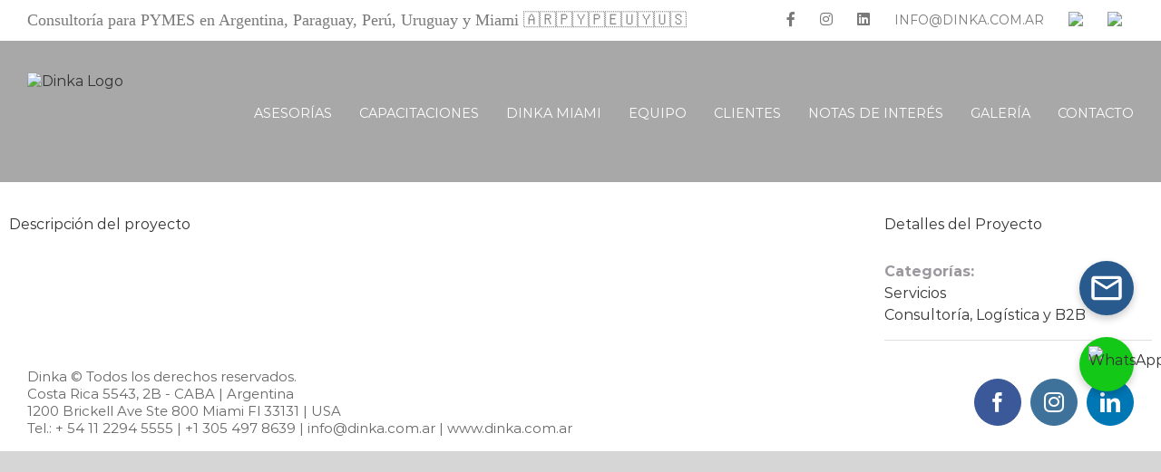

--- FILE ---
content_type: text/html; charset=UTF-8
request_url: https://dinka.com.ar/clientes/mg-web-y-contenidos/
body_size: 19098
content:

<!DOCTYPE html>
<html class="avada-html-layout-wide avada-html-header-position-top avada-is-100-percent-template" lang="es" prefix="og: http://ogp.me/ns# fb: http://ogp.me/ns/fb#" dir="ltr">
<head>
	<meta http-equiv="X-UA-Compatible" content="IE=edge" />
	<meta http-equiv="Content-Type" content="text/html; charset=utf-8"/>
	<meta name="viewport" content="width=device-width, initial-scale=1" />
	<meta name='robots' content='index, follow, max-image-preview:large, max-snippet:-1, max-video-preview:-1' />

	<!-- This site is optimized with the Yoast SEO plugin v26.7 - https://yoast.com/wordpress/plugins/seo/ -->
	<title>MG web y contenidos - Dinka</title>
	<link rel="canonical" href="https://dinka.com.ar/clientes/mg-web-y-contenidos/" />
	<meta property="og:locale" content="es_ES" />
	<meta property="og:type" content="article" />
	<meta property="og:title" content="MG web y contenidos - Dinka" />
	<meta property="og:url" content="https://dinka.com.ar/clientes/mg-web-y-contenidos/" />
	<meta property="og:site_name" content="Dinka" />
	<meta property="article:publisher" content="https://www.facebook.com/dinkaconsultora" />
	<meta property="og:image" content="https://dinka.com.ar/wp-content/uploads/2020/04/Logo-MG-1-1.png" />
	<meta property="og:image:width" content="160" />
	<meta property="og:image:height" content="160" />
	<meta property="og:image:type" content="image/png" />
	<meta name="twitter:card" content="summary_large_image" />
	<script type="application/ld+json" class="yoast-schema-graph">{"@context":"https://schema.org","@graph":[{"@type":"WebPage","@id":"https://dinka.com.ar/clientes/mg-web-y-contenidos/","url":"https://dinka.com.ar/clientes/mg-web-y-contenidos/","name":"MG web y contenidos - Dinka","isPartOf":{"@id":"https://dinka.com.ar/#website"},"primaryImageOfPage":{"@id":"https://dinka.com.ar/clientes/mg-web-y-contenidos/#primaryimage"},"image":{"@id":"https://dinka.com.ar/clientes/mg-web-y-contenidos/#primaryimage"},"thumbnailUrl":"https://dinka.com.ar/wp-content/uploads/2020/04/Logo-MG-1-1.png","datePublished":"2020-04-21T19:58:15+00:00","breadcrumb":{"@id":"https://dinka.com.ar/clientes/mg-web-y-contenidos/#breadcrumb"},"inLanguage":"es-ES","potentialAction":[{"@type":"ReadAction","target":["https://dinka.com.ar/clientes/mg-web-y-contenidos/"]}]},{"@type":"ImageObject","inLanguage":"es-ES","@id":"https://dinka.com.ar/clientes/mg-web-y-contenidos/#primaryimage","url":"https://dinka.com.ar/wp-content/uploads/2020/04/Logo-MG-1-1.png","contentUrl":"https://dinka.com.ar/wp-content/uploads/2020/04/Logo-MG-1-1.png","width":160,"height":160},{"@type":"BreadcrumbList","@id":"https://dinka.com.ar/clientes/mg-web-y-contenidos/#breadcrumb","itemListElement":[{"@type":"ListItem","position":1,"name":"Home","item":"https://dinka.com.ar/"},{"@type":"ListItem","position":2,"name":"Portfolio","item":"https://dinka.com.ar/clientes/"},{"@type":"ListItem","position":3,"name":"MG web y contenidos"}]},{"@type":"WebSite","@id":"https://dinka.com.ar/#website","url":"https://dinka.com.ar/","name":"Dinka","description":"Consultoría integral para PYMES. Soluciones a medida","publisher":{"@id":"https://dinka.com.ar/#organization"},"potentialAction":[{"@type":"SearchAction","target":{"@type":"EntryPoint","urlTemplate":"https://dinka.com.ar/?s={search_term_string}"},"query-input":{"@type":"PropertyValueSpecification","valueRequired":true,"valueName":"search_term_string"}}],"inLanguage":"es-ES"},{"@type":"Organization","@id":"https://dinka.com.ar/#organization","name":"Dinka","url":"https://dinka.com.ar/","logo":{"@type":"ImageObject","inLanguage":"es-ES","@id":"https://dinka.com.ar/#/schema/logo/image/","url":"https://dinka.com.ar/wp-content/uploads/2022/06/Logo-Footer.png","contentUrl":"https://dinka.com.ar/wp-content/uploads/2022/06/Logo-Footer.png","width":85,"height":85,"caption":"Dinka"},"image":{"@id":"https://dinka.com.ar/#/schema/logo/image/"},"sameAs":["https://www.facebook.com/dinkaconsultora","https://www.linkedin.com/company/dinka-argentina/","https://www.instagram.com/dinkaconsultora/"]}]}</script>
	<!-- / Yoast SEO plugin. -->


<link rel="alternate" type="application/rss+xml" title="Dinka &raquo; Feed" href="https://dinka.com.ar/feed/" />
<link rel="alternate" type="application/rss+xml" title="Dinka &raquo; Feed de los comentarios" href="https://dinka.com.ar/comments/feed/" />
					<link rel="shortcut icon" href="https://dinka.com.ar/wp-content/uploads/2020/04/favicon-dinka-1.png" type="image/x-icon" />
		
					<!-- For iPhone -->
			<link rel="apple-touch-icon" href="https://dinka.com.ar/wp-content/uploads/2020/04/favicon-dinka-1.png">
		
					<!-- For iPhone Retina display -->
			<link rel="apple-touch-icon" sizes="180x180" href="https://dinka.com.ar/wp-content/uploads/2020/04/favicon-dinka-1.png">
		
					<!-- For iPad -->
			<link rel="apple-touch-icon" sizes="152x152" href="https://dinka.com.ar/wp-content/uploads/2020/04/favicon-dinka-1.png">
		
		
		<link rel="alternate" type="application/rss+xml" title="Dinka &raquo; Comentario MG web y contenidos del feed" href="https://dinka.com.ar/clientes/mg-web-y-contenidos/feed/" />
<link rel="alternate" title="oEmbed (JSON)" type="application/json+oembed" href="https://dinka.com.ar/wp-json/oembed/1.0/embed?url=https%3A%2F%2Fdinka.com.ar%2Fclientes%2Fmg-web-y-contenidos%2F" />
<link rel="alternate" title="oEmbed (XML)" type="text/xml+oembed" href="https://dinka.com.ar/wp-json/oembed/1.0/embed?url=https%3A%2F%2Fdinka.com.ar%2Fclientes%2Fmg-web-y-contenidos%2F&#038;format=xml" />

		<meta property="og:title" content="MG web y contenidos"/>
		<meta property="og:type" content="article"/>
		<meta property="og:url" content="https://dinka.com.ar/clientes/mg-web-y-contenidos/"/>
		<meta property="og:site_name" content="Dinka"/>
		<meta property="og:description" content=""/>

									<meta property="og:image" content="https://dinka.com.ar/wp-content/uploads/2020/04/Logo-MG-1-1.png"/>
							<style id='wp-img-auto-sizes-contain-inline-css' type='text/css'>
img:is([sizes=auto i],[sizes^="auto," i]){contain-intrinsic-size:3000px 1500px}
/*# sourceURL=wp-img-auto-sizes-contain-inline-css */
</style>
<style id='wp-emoji-styles-inline-css' type='text/css'>

	img.wp-smiley, img.emoji {
		display: inline !important;
		border: none !important;
		box-shadow: none !important;
		height: 1em !important;
		width: 1em !important;
		margin: 0 0.07em !important;
		vertical-align: -0.1em !important;
		background: none !important;
		padding: 0 !important;
	}
/*# sourceURL=wp-emoji-styles-inline-css */
</style>
<style id='classic-theme-styles-inline-css' type='text/css'>
/*! This file is auto-generated */
.wp-block-button__link{color:#fff;background-color:#32373c;border-radius:9999px;box-shadow:none;text-decoration:none;padding:calc(.667em + 2px) calc(1.333em + 2px);font-size:1.125em}.wp-block-file__button{background:#32373c;color:#fff;text-decoration:none}
/*# sourceURL=/wp-includes/css/classic-themes.min.css */
</style>
<link rel='stylesheet' id='ifp-frontend-styles-css' href='https://dinka.com.ar/wp-content/plugins/iconos-flotantes-personalizados/css/frontend-styles.css?ver=1.1.0' type='text/css' media='all' />
<link rel='stylesheet' id='contact-form-7-css' href='https://dinka.com.ar/wp-content/plugins/contact-form-7/includes/css/styles.css?ver=6.1.4' type='text/css' media='all' />
<link rel='stylesheet' id='wpcf7-redirect-script-frontend-css' href='https://dinka.com.ar/wp-content/plugins/wpcf7-redirect/build/assets/frontend-script.css?ver=2c532d7e2be36f6af233' type='text/css' media='all' />
<link rel='stylesheet' id='fusion-dynamic-css-css' href='https://dinka.com.ar/wp-content/uploads/fusion-styles/dadf6f19052105b8511001181b429926.min.css?ver=3.2.1' type='text/css' media='all' />
<link rel='stylesheet' id='srpw-style-css' href='https://dinka.com.ar/wp-content/plugins/smart-recent-posts-widget/assets/css/srpw-frontend.css?ver=c6eb64b06182b7682416e559d305cada' type='text/css' media='all' />
<script type="text/javascript" src="https://dinka.com.ar/wp-includes/js/jquery/jquery.min.js?ver=3.7.1" id="jquery-core-js"></script>
<script type="text/javascript" src="https://dinka.com.ar/wp-includes/js/jquery/jquery-migrate.min.js?ver=3.4.1" id="jquery-migrate-js"></script>
<link rel="https://api.w.org/" href="https://dinka.com.ar/wp-json/" /><link rel="alternate" title="JSON" type="application/json" href="https://dinka.com.ar/wp-json/wp/v2/avada_portfolio/1273" /><link rel="EditURI" type="application/rsd+xml" title="RSD" href="https://dinka.com.ar/xmlrpc.php?rsd" />
<link rel="alternate" hreflang="es" href="/clientes/mg-web-y-contenidos/"/><link rel="alternate" hreflang="en" href="/clientes/mg-web-y-contenidos/?lang=en"/><link rel="preload" href="https://dinka.com.ar/wp-content/themes/Avada/Avada/includes/lib/assets/fonts/icomoon/icomoon.woff" as="font" type="font/woff2" crossorigin><link rel="preload" href="//pro.fontawesome.com/releases/v5.15.0/webfonts/fa-brands-400.woff2" as="font" type="font/woff2" crossorigin><link rel="preload" href="//pro.fontawesome.com/releases/v5.15.0/webfonts/fa-regular-400.woff2" as="font" type="font/woff2" crossorigin><link rel="preload" href="//pro.fontawesome.com/releases/v5.15.0/webfonts/fa-solid-900.woff2" as="font" type="font/woff2" crossorigin><link rel="preload" href="//pro.fontawesome.com/releases/v5.15.0/webfonts/fa-light-300.woff2" as="font" type="font/woff2" crossorigin><style type="text/css" id="css-fb-visibility">@media screen and (max-width: 640px){body:not(.fusion-builder-ui-wireframe) .fusion-no-small-visibility{display:none !important;}body:not(.fusion-builder-ui-wireframe) .sm-text-align-center{text-align:center !important;}body:not(.fusion-builder-ui-wireframe) .sm-text-align-left{text-align:left !important;}body:not(.fusion-builder-ui-wireframe) .sm-text-align-right{text-align:right !important;}body:not(.fusion-builder-ui-wireframe) .sm-mx-auto{margin-left:auto !important;margin-right:auto !important;}body:not(.fusion-builder-ui-wireframe) .sm-ml-auto{margin-left:auto !important;}body:not(.fusion-builder-ui-wireframe) .sm-mr-auto{margin-right:auto !important;}body:not(.fusion-builder-ui-wireframe) .fusion-absolute-position-small{position:absolute;top:auto;width:100%;}}@media screen and (min-width: 641px) and (max-width: 1024px){body:not(.fusion-builder-ui-wireframe) .fusion-no-medium-visibility{display:none !important;}body:not(.fusion-builder-ui-wireframe) .md-text-align-center{text-align:center !important;}body:not(.fusion-builder-ui-wireframe) .md-text-align-left{text-align:left !important;}body:not(.fusion-builder-ui-wireframe) .md-text-align-right{text-align:right !important;}body:not(.fusion-builder-ui-wireframe) .md-mx-auto{margin-left:auto !important;margin-right:auto !important;}body:not(.fusion-builder-ui-wireframe) .md-ml-auto{margin-left:auto !important;}body:not(.fusion-builder-ui-wireframe) .md-mr-auto{margin-right:auto !important;}body:not(.fusion-builder-ui-wireframe) .fusion-absolute-position-medium{position:absolute;top:auto;width:100%;}}@media screen and (min-width: 1025px){body:not(.fusion-builder-ui-wireframe) .fusion-no-large-visibility{display:none !important;}body:not(.fusion-builder-ui-wireframe) .lg-text-align-center{text-align:center !important;}body:not(.fusion-builder-ui-wireframe) .lg-text-align-left{text-align:left !important;}body:not(.fusion-builder-ui-wireframe) .lg-text-align-right{text-align:right !important;}body:not(.fusion-builder-ui-wireframe) .lg-mx-auto{margin-left:auto !important;margin-right:auto !important;}body:not(.fusion-builder-ui-wireframe) .lg-ml-auto{margin-left:auto !important;}body:not(.fusion-builder-ui-wireframe) .lg-mr-auto{margin-right:auto !important;}body:not(.fusion-builder-ui-wireframe) .fusion-absolute-position-large{position:absolute;top:auto;width:100%;}}</style>		<script type="text/javascript">
			var doc = document.documentElement;
			doc.setAttribute( 'data-useragent', navigator.userAgent );
		</script>
		
	<!-- Google Tag Manager -->
<script>(function(w,d,s,l,i){w[l]=w[l]||[];w[l].push({'gtm.start':
new Date().getTime(),event:'gtm.js'});var f=d.getElementsByTagName(s)[0],
j=d.createElement(s),dl=l!='dataLayer'?'&l='+l:'';j.async=true;j.src=
'https://www.googletagmanager.com/gtm.js?id='+i+dl;f.parentNode.insertBefore(j,f);
})(window,document,'script','dataLayer','GTM-NJ8L634B');</script>
<!-- End Google Tag Manager -->
<script>
document.addEventListener('DOMContentLoaded', function () {
  var campos = document.querySelectorAll('input[type="text"], input[type="tel"], input[type="email"]');

  campos.forEach(function (campo) {
    campo.addEventListener('focus', function () {
      if (campo.value === campo.getAttribute('placeholder')) {
        campo.value = '';
      }
    });
  });
});
</script>
<script>
document.addEventListener('DOMContentLoaded', function () {
  const loader = document.getElementById('loader');
  const botonEnviar = document.querySelector('.wpcf7 input[type="submit"]');

  document.addEventListener('wpcf7beforesubmit', function () {
    if (loader) loader.style.display = 'block';
    if (botonEnviar) botonEnviar.disabled = true;
  });

  document.addEventListener('wpcf7submit', function () {
    if (loader) loader.style.display = 'none';
    if (botonEnviar) botonEnviar.disabled = false;
  });

  document.addEventListener('wpcf7invalid', function () {
    if (loader) loader.style.display = 'none';
    if (botonEnviar) botonEnviar.disabled = false;
  });
});
</script>
<style id='global-styles-inline-css' type='text/css'>
:root{--wp--preset--aspect-ratio--square: 1;--wp--preset--aspect-ratio--4-3: 4/3;--wp--preset--aspect-ratio--3-4: 3/4;--wp--preset--aspect-ratio--3-2: 3/2;--wp--preset--aspect-ratio--2-3: 2/3;--wp--preset--aspect-ratio--16-9: 16/9;--wp--preset--aspect-ratio--9-16: 9/16;--wp--preset--color--black: #000000;--wp--preset--color--cyan-bluish-gray: #abb8c3;--wp--preset--color--white: #ffffff;--wp--preset--color--pale-pink: #f78da7;--wp--preset--color--vivid-red: #cf2e2e;--wp--preset--color--luminous-vivid-orange: #ff6900;--wp--preset--color--luminous-vivid-amber: #fcb900;--wp--preset--color--light-green-cyan: #7bdcb5;--wp--preset--color--vivid-green-cyan: #00d084;--wp--preset--color--pale-cyan-blue: #8ed1fc;--wp--preset--color--vivid-cyan-blue: #0693e3;--wp--preset--color--vivid-purple: #9b51e0;--wp--preset--gradient--vivid-cyan-blue-to-vivid-purple: linear-gradient(135deg,rgb(6,147,227) 0%,rgb(155,81,224) 100%);--wp--preset--gradient--light-green-cyan-to-vivid-green-cyan: linear-gradient(135deg,rgb(122,220,180) 0%,rgb(0,208,130) 100%);--wp--preset--gradient--luminous-vivid-amber-to-luminous-vivid-orange: linear-gradient(135deg,rgb(252,185,0) 0%,rgb(255,105,0) 100%);--wp--preset--gradient--luminous-vivid-orange-to-vivid-red: linear-gradient(135deg,rgb(255,105,0) 0%,rgb(207,46,46) 100%);--wp--preset--gradient--very-light-gray-to-cyan-bluish-gray: linear-gradient(135deg,rgb(238,238,238) 0%,rgb(169,184,195) 100%);--wp--preset--gradient--cool-to-warm-spectrum: linear-gradient(135deg,rgb(74,234,220) 0%,rgb(151,120,209) 20%,rgb(207,42,186) 40%,rgb(238,44,130) 60%,rgb(251,105,98) 80%,rgb(254,248,76) 100%);--wp--preset--gradient--blush-light-purple: linear-gradient(135deg,rgb(255,206,236) 0%,rgb(152,150,240) 100%);--wp--preset--gradient--blush-bordeaux: linear-gradient(135deg,rgb(254,205,165) 0%,rgb(254,45,45) 50%,rgb(107,0,62) 100%);--wp--preset--gradient--luminous-dusk: linear-gradient(135deg,rgb(255,203,112) 0%,rgb(199,81,192) 50%,rgb(65,88,208) 100%);--wp--preset--gradient--pale-ocean: linear-gradient(135deg,rgb(255,245,203) 0%,rgb(182,227,212) 50%,rgb(51,167,181) 100%);--wp--preset--gradient--electric-grass: linear-gradient(135deg,rgb(202,248,128) 0%,rgb(113,206,126) 100%);--wp--preset--gradient--midnight: linear-gradient(135deg,rgb(2,3,129) 0%,rgb(40,116,252) 100%);--wp--preset--font-size--small: 12px;--wp--preset--font-size--medium: 20px;--wp--preset--font-size--large: 24px;--wp--preset--font-size--x-large: 42px;--wp--preset--font-size--normal: 16px;--wp--preset--font-size--xlarge: 32px;--wp--preset--font-size--huge: 48px;--wp--preset--spacing--20: 0.44rem;--wp--preset--spacing--30: 0.67rem;--wp--preset--spacing--40: 1rem;--wp--preset--spacing--50: 1.5rem;--wp--preset--spacing--60: 2.25rem;--wp--preset--spacing--70: 3.38rem;--wp--preset--spacing--80: 5.06rem;--wp--preset--shadow--natural: 6px 6px 9px rgba(0, 0, 0, 0.2);--wp--preset--shadow--deep: 12px 12px 50px rgba(0, 0, 0, 0.4);--wp--preset--shadow--sharp: 6px 6px 0px rgba(0, 0, 0, 0.2);--wp--preset--shadow--outlined: 6px 6px 0px -3px rgb(255, 255, 255), 6px 6px rgb(0, 0, 0);--wp--preset--shadow--crisp: 6px 6px 0px rgb(0, 0, 0);}:where(.is-layout-flex){gap: 0.5em;}:where(.is-layout-grid){gap: 0.5em;}body .is-layout-flex{display: flex;}.is-layout-flex{flex-wrap: wrap;align-items: center;}.is-layout-flex > :is(*, div){margin: 0;}body .is-layout-grid{display: grid;}.is-layout-grid > :is(*, div){margin: 0;}:where(.wp-block-columns.is-layout-flex){gap: 2em;}:where(.wp-block-columns.is-layout-grid){gap: 2em;}:where(.wp-block-post-template.is-layout-flex){gap: 1.25em;}:where(.wp-block-post-template.is-layout-grid){gap: 1.25em;}.has-black-color{color: var(--wp--preset--color--black) !important;}.has-cyan-bluish-gray-color{color: var(--wp--preset--color--cyan-bluish-gray) !important;}.has-white-color{color: var(--wp--preset--color--white) !important;}.has-pale-pink-color{color: var(--wp--preset--color--pale-pink) !important;}.has-vivid-red-color{color: var(--wp--preset--color--vivid-red) !important;}.has-luminous-vivid-orange-color{color: var(--wp--preset--color--luminous-vivid-orange) !important;}.has-luminous-vivid-amber-color{color: var(--wp--preset--color--luminous-vivid-amber) !important;}.has-light-green-cyan-color{color: var(--wp--preset--color--light-green-cyan) !important;}.has-vivid-green-cyan-color{color: var(--wp--preset--color--vivid-green-cyan) !important;}.has-pale-cyan-blue-color{color: var(--wp--preset--color--pale-cyan-blue) !important;}.has-vivid-cyan-blue-color{color: var(--wp--preset--color--vivid-cyan-blue) !important;}.has-vivid-purple-color{color: var(--wp--preset--color--vivid-purple) !important;}.has-black-background-color{background-color: var(--wp--preset--color--black) !important;}.has-cyan-bluish-gray-background-color{background-color: var(--wp--preset--color--cyan-bluish-gray) !important;}.has-white-background-color{background-color: var(--wp--preset--color--white) !important;}.has-pale-pink-background-color{background-color: var(--wp--preset--color--pale-pink) !important;}.has-vivid-red-background-color{background-color: var(--wp--preset--color--vivid-red) !important;}.has-luminous-vivid-orange-background-color{background-color: var(--wp--preset--color--luminous-vivid-orange) !important;}.has-luminous-vivid-amber-background-color{background-color: var(--wp--preset--color--luminous-vivid-amber) !important;}.has-light-green-cyan-background-color{background-color: var(--wp--preset--color--light-green-cyan) !important;}.has-vivid-green-cyan-background-color{background-color: var(--wp--preset--color--vivid-green-cyan) !important;}.has-pale-cyan-blue-background-color{background-color: var(--wp--preset--color--pale-cyan-blue) !important;}.has-vivid-cyan-blue-background-color{background-color: var(--wp--preset--color--vivid-cyan-blue) !important;}.has-vivid-purple-background-color{background-color: var(--wp--preset--color--vivid-purple) !important;}.has-black-border-color{border-color: var(--wp--preset--color--black) !important;}.has-cyan-bluish-gray-border-color{border-color: var(--wp--preset--color--cyan-bluish-gray) !important;}.has-white-border-color{border-color: var(--wp--preset--color--white) !important;}.has-pale-pink-border-color{border-color: var(--wp--preset--color--pale-pink) !important;}.has-vivid-red-border-color{border-color: var(--wp--preset--color--vivid-red) !important;}.has-luminous-vivid-orange-border-color{border-color: var(--wp--preset--color--luminous-vivid-orange) !important;}.has-luminous-vivid-amber-border-color{border-color: var(--wp--preset--color--luminous-vivid-amber) !important;}.has-light-green-cyan-border-color{border-color: var(--wp--preset--color--light-green-cyan) !important;}.has-vivid-green-cyan-border-color{border-color: var(--wp--preset--color--vivid-green-cyan) !important;}.has-pale-cyan-blue-border-color{border-color: var(--wp--preset--color--pale-cyan-blue) !important;}.has-vivid-cyan-blue-border-color{border-color: var(--wp--preset--color--vivid-cyan-blue) !important;}.has-vivid-purple-border-color{border-color: var(--wp--preset--color--vivid-purple) !important;}.has-vivid-cyan-blue-to-vivid-purple-gradient-background{background: var(--wp--preset--gradient--vivid-cyan-blue-to-vivid-purple) !important;}.has-light-green-cyan-to-vivid-green-cyan-gradient-background{background: var(--wp--preset--gradient--light-green-cyan-to-vivid-green-cyan) !important;}.has-luminous-vivid-amber-to-luminous-vivid-orange-gradient-background{background: var(--wp--preset--gradient--luminous-vivid-amber-to-luminous-vivid-orange) !important;}.has-luminous-vivid-orange-to-vivid-red-gradient-background{background: var(--wp--preset--gradient--luminous-vivid-orange-to-vivid-red) !important;}.has-very-light-gray-to-cyan-bluish-gray-gradient-background{background: var(--wp--preset--gradient--very-light-gray-to-cyan-bluish-gray) !important;}.has-cool-to-warm-spectrum-gradient-background{background: var(--wp--preset--gradient--cool-to-warm-spectrum) !important;}.has-blush-light-purple-gradient-background{background: var(--wp--preset--gradient--blush-light-purple) !important;}.has-blush-bordeaux-gradient-background{background: var(--wp--preset--gradient--blush-bordeaux) !important;}.has-luminous-dusk-gradient-background{background: var(--wp--preset--gradient--luminous-dusk) !important;}.has-pale-ocean-gradient-background{background: var(--wp--preset--gradient--pale-ocean) !important;}.has-electric-grass-gradient-background{background: var(--wp--preset--gradient--electric-grass) !important;}.has-midnight-gradient-background{background: var(--wp--preset--gradient--midnight) !important;}.has-small-font-size{font-size: var(--wp--preset--font-size--small) !important;}.has-medium-font-size{font-size: var(--wp--preset--font-size--medium) !important;}.has-large-font-size{font-size: var(--wp--preset--font-size--large) !important;}.has-x-large-font-size{font-size: var(--wp--preset--font-size--x-large) !important;}
/*# sourceURL=global-styles-inline-css */
</style>

<meta name="translation-stats" content='{"total_phrases":null,"translated_phrases":null,"human_translated_phrases":null,"hidden_phrases":null,"hidden_translated_phrases":null,"hidden_translateable_phrases":null,"meta_phrases":null,"meta_translated_phrases":null,"time":null}'/></head>

<body data-rsssl=1 class="wp-singular avada_portfolio-template-default single single-avada_portfolio postid-1273 single-format-standard wp-theme-AvadaAvada fusion-image-hovers fusion-pagination-sizing fusion-button_size-xlarge fusion-button_type-flat fusion-button_span-no avada-image-rollover-circle-no avada-image-rollover-yes avada-image-rollover-direction-fade fusion-body ltr fusion-sticky-header no-tablet-sticky-header no-mobile-sticky-header no-mobile-totop avada-has-rev-slider-styles fusion-sub-menu-fade mobile-logo-pos-left layout-wide-mode avada-has-boxed-modal-shadow- layout-scroll-offset-full avada-has-zero-margin-offset-top fusion-top-header menu-text-align-center mobile-menu-design-modern fusion-show-pagination-text fusion-header-layout-v3 avada-responsive avada-footer-fx-none avada-menu-highlight-style-bar fusion-search-form-classic fusion-main-menu-search-overlay fusion-avatar-square avada-sticky-shrinkage avada-dropdown-styles avada-blog-layout-grid avada-blog-archive-layout-grid avada-header-shadow-no avada-menu-icon-position-left avada-has-megamenu-shadow avada-has-mainmenu-dropdown-divider avada-has-header-100-width avada-has-pagetitle-bg-full avada-has-mobile-menu-search avada-has-100-footer avada-has-breadcrumb-mobile-hidden avada-has-titlebar-hide avada-header-border-color-full-transparent avada-has-pagination-padding avada-flyout-menu-direction-fade avada-ec-views-v1" >
		<a class="skip-link screen-reader-text" href="#content">Saltar al contenido</a>

	<div id="boxed-wrapper">
		<div class="fusion-sides-frame"></div>
		<div id="wrapper" class="fusion-wrapper">
			<div id="home" style="position:relative;top:-1px;"></div>
			
				
			<header class="fusion-header-wrapper">
				<div class="fusion-header-v3 fusion-logo-alignment fusion-logo-left fusion-sticky-menu- fusion-sticky-logo-1 fusion-mobile-logo-1  fusion-mobile-menu-design-modern">
					
<div class="fusion-secondary-header">
	<div class="fusion-row">
					<div class="fusion-alignleft">
				<div class="fusion-contact-info"><span class="fusion-contact-info-phone-number">Consultoría para PYMES en Argentina, Paraguay, Perú, Uruguay y Miami 🇦🇷🇵🇾🇵🇪🇺🇾🇺🇸</span></div>			</div>
							<div class="fusion-alignright">
				<nav class="fusion-secondary-menu" role="navigation" aria-label="Menú secundario"><ul id="menu-top" class="menu"><li  id="menu-item-4512"  class="secundario menu-item menu-item-type-custom menu-item-object-custom menu-item-4512"  data-classes="secundario" data-item-id="4512"><a  target="_blank" rel="noopener noreferrer" href="https://www.facebook.com/dinkaconsultora/" class="fusion-bar-highlight"><span class="menu-text"><i class="fab fa-facebook-f" style="font-size:16px; color:#797979!important"></i></span></a></li><li  id="menu-item-4514"  class="secundario menu-item menu-item-type-custom menu-item-object-custom menu-item-4514"  data-classes="secundario" data-item-id="4514"><a  target="_blank" rel="noopener noreferrer" href="https://www.instagram.com/dinkaconsultora/" class="fusion-bar-highlight"><span class="menu-text"><i class="fab fa-instagram" style="font-size:16px; color:#797979!important"></i></span></a></li><li  id="menu-item-4608"  class="secundario menu-item menu-item-type-custom menu-item-object-custom menu-item-4608"  data-classes="secundario" data-item-id="4608"><a  href="https://www.linkedin.com/company/dinka-argentina/" class="fusion-bar-highlight"><span class="menu-text"><i class="fab fa-linkedin" style="font-size:16px; color:#797979!important"></i></span></a></li><li  id="menu-item-4462"  class="menutop menu-item menu-item-type-custom menu-item-object-custom menu-item-4462"  data-classes="menutop" data-item-id="4462"><a  href="mailto:info@dinka.com.ar" class="fusion-bar-highlight"><span class="menu-text">INFO@DINKA.COM.AR</span></a></li><li  id="menu-item-4516"  class="menu-item menu-item-type-custom menu-item-object-custom menu-item-4516"  data-item-id="4516"><a  href="?lang=es" class="fusion-bar-highlight"><span class="menu-text"><img src="https://dinka.com.ar/wp-content/uploads/2020/04/ESP.png" width="23" height="23"></span></a></li><li  id="menu-item-4517"  class="menu-item menu-item-type-custom menu-item-object-custom menu-item-4517"  data-item-id="4517"><a  href="?lang=en" class="fusion-bar-highlight"><span class="menu-text"><img src="https://dinka.com.ar/wp-content/uploads/2020/04/ENG.png" width="23" height="23"></span></a></li></ul></nav><nav class="fusion-mobile-nav-holder fusion-mobile-menu-text-align-left" aria-label="Menú movil secundario"></nav>			</div>
			</div>
</div>
<div class="fusion-header-sticky-height"></div>
<div class="fusion-header">
	<div class="fusion-row">
					<div class="fusion-logo" data-margin-top="35px" data-margin-bottom="35px" data-margin-left="0px" data-margin-right="0px">
			<a class="fusion-logo-link"  href="https://dinka.com.ar/" >

						<!-- standard logo -->
			<img src="https://dinka.com.ar/wp-content/uploads/2020/04/logo-dinka-1.png" srcset="https://dinka.com.ar/wp-content/uploads/2020/04/logo-dinka-1.png 1x" width="85" height="85" alt="Dinka Logo" data-retina_logo_url="" class="fusion-standard-logo" />

											<!-- mobile logo -->
				<img src="https://dinka.com.ar/wp-content/uploads/2020/04/logo-dinkaM-1.png" srcset="https://dinka.com.ar/wp-content/uploads/2020/04/logo-dinkaM-1.png 1x" width="55" height="55" alt="Dinka Logo" data-retina_logo_url="" class="fusion-mobile-logo" />
			
											<!-- sticky header logo -->
				<img src="https://dinka.com.ar/wp-content/uploads/2020/04/logo-dinka-1.png" srcset="https://dinka.com.ar/wp-content/uploads/2020/04/logo-dinka-1.png 1x" width="85" height="85" alt="Dinka Logo" data-retina_logo_url="" class="fusion-sticky-logo" />
					</a>
		</div>		<nav class="fusion-main-menu" aria-label="Menú principal"><div class="fusion-overlay-search">		<form role="search" class="searchform fusion-search-form  fusion-live-search fusion-search-form-classic" method="get" action="https://dinka.com.ar/">
			<div class="fusion-search-form-content">

				
				<div class="fusion-search-field search-field">
					<label><span class="screen-reader-text">Buscar:</span>
													<input type="search" class="s fusion-live-search-input" name="s" id="fusion-live-search-input" autocomplete="off" placeholder="Buscar..." required aria-required="true" aria-label="Buscar..."/>
											</label>
				</div>
				<div class="fusion-search-button search-button">
					<input type="submit" class="fusion-search-submit searchsubmit" aria-label="Buscar" value="&#xf002;" />
										<div class="fusion-slider-loading"></div>
									</div>

				
			</div>


							<div class="fusion-search-results-wrapper"><div class="fusion-search-results"></div></div>
			
		</form>
		<div class="fusion-search-spacer"></div><a href="#" role="button" aria-label="Close Search" class="fusion-close-search"></a></div><ul id="menu-principal" class="fusion-menu"><li  id="menu-item-4623"  class="menu-item menu-item-type-post_type menu-item-object-page menu-item-has-children menu-item-4623 fusion-dropdown-menu"  data-item-id="4623"><a  href="https://dinka.com.ar/servicios/" class="fusion-bar-highlight"><span class="menu-text">ASESORÍAS</span></a><ul class="sub-menu"><li  id="menu-item-4651"  class="menu-item menu-item-type-post_type menu-item-object-page menu-item-4651 fusion-dropdown-submenu" ><a  href="https://dinka.com.ar/profesionalizacion-de-las-pymes-2/" class="fusion-bar-highlight"><span>Profesionalización de Pymes</span></a></li><li  id="menu-item-4650"  class="menu-item menu-item-type-post_type menu-item-object-page menu-item-4650 fusion-dropdown-submenu" ><a  href="https://dinka.com.ar/aumento-de-rentabilidad-del-negocio/" class="fusion-bar-highlight"><span>Aumento de Rentabilidad del Negocio</span></a></li><li  id="menu-item-4648"  class="menu-item menu-item-type-post_type menu-item-object-page menu-item-4648 fusion-dropdown-submenu" ><a  href="https://dinka.com.ar/reestructuracion-y-organizacion-de-empresas-familiares/" class="fusion-bar-highlight"><span>Reestructuración y Organización de Empresas Familiares</span></a></li><li  id="menu-item-4647"  class="menu-item menu-item-type-post_type menu-item-object-page menu-item-4647 fusion-dropdown-submenu" ><a  href="https://dinka.com.ar/desarrollo-comercial/" class="fusion-bar-highlight"><span>Desarrollo Comercial</span></a></li><li  id="menu-item-4646"  class="menu-item menu-item-type-post_type menu-item-object-page menu-item-4646 fusion-dropdown-submenu" ><a  href="https://dinka.com.ar/implementacion-de-sistemas/" class="fusion-bar-highlight"><span>Implementación de Sistemas</span></a></li><li  id="menu-item-4645"  class="menu-item menu-item-type-post_type menu-item-object-page menu-item-4645 fusion-dropdown-submenu" ><a  href="https://dinka.com.ar/estrategia-de-marketing/" class="fusion-bar-highlight"><span>Estrategia de Marketing</span></a></li><li  id="menu-item-4652"  class="menu-item menu-item-type-post_type menu-item-object-page menu-item-4652 fusion-dropdown-submenu" ><a  href="https://dinka.com.ar/management-de-ventas-2/" class="fusion-bar-highlight"><span>Profesionalización de Equipos Comerciales</span></a></li><li  id="menu-item-4644"  class="menu-item menu-item-type-post_type menu-item-object-page menu-item-4644 fusion-dropdown-submenu" ><a  href="https://dinka.com.ar/start-up-de-proyectos-y-nuevos-negocios/" class="fusion-bar-highlight"><span>Start-up de Proyectos y Nuevos Negocios</span></a></li><li  id="menu-item-4643"  class="menu-item menu-item-type-post_type menu-item-object-page menu-item-4643 fusion-dropdown-submenu" ><a  href="https://dinka.com.ar/capacitaciones-in-company/" class="fusion-bar-highlight"><span>Capacitaciones In-company</span></a></li><li  id="menu-item-4455"  class="menu-item menu-item-type-post_type menu-item-object-page menu-item-has-children menu-item-4455 fusion-dropdown-submenu" ><a  href="https://dinka.com.ar/grandes-empresas/" class="fusion-bar-highlight"><span>Grandes Empresas</span></a><ul class="sub-menu"><li  id="menu-item-4509"  class="menu-item menu-item-type-post_type menu-item-object-page menu-item-4509" ><a  href="https://dinka.com.ar/reingenieria-de-procesos/" class="fusion-bar-highlight"><span>Reingeniería de Procesos</span></a></li><li  id="menu-item-4508"  class="menu-item menu-item-type-post_type menu-item-object-page menu-item-4508" ><a  href="https://dinka.com.ar/equipos-agiles-una-nueva-forma-de-trabajo/" class="fusion-bar-highlight"><span>Equipos Ágiles, una nueva forma de trabajo</span></a></li><li  id="menu-item-4507"  class="menu-item menu-item-type-post_type menu-item-object-page menu-item-4507" ><a  href="https://dinka.com.ar/pm-tercerizado-startup-de-proyectos-incompany/" class="fusion-bar-highlight"><span>PM tercerizado / Startup de proyectos incompany</span></a></li><li  id="menu-item-4506"  class="menu-item menu-item-type-post_type menu-item-object-page menu-item-4506" ><a  href="https://dinka.com.ar/capacitaciones-in-company-2/" class="fusion-bar-highlight"><span>Capacitaciones In-company</span></a></li></ul></li></ul></li><li  id="menu-item-5319"  class="menu-item menu-item-type-post_type menu-item-object-page menu-item-5319"  data-item-id="5319"><a  href="https://dinka.com.ar/capacitaciones-in-company/" class="fusion-bar-highlight"><span class="menu-text">CAPACITACIONES</span></a></li><li  id="menu-item-5362"  class="menu-item menu-item-type-post_type menu-item-object-page menu-item-has-children menu-item-5362 fusion-dropdown-menu"  data-item-id="5362"><a  href="https://dinka.com.ar/servicios/" class="fusion-bar-highlight"><span class="menu-text">DINKA MIAMI</span></a><ul class="sub-menu"><li  id="menu-item-5360"  class="menu-item menu-item-type-post_type menu-item-object-page menu-item-5360 fusion-dropdown-submenu" ><a  href="https://dinka.com.ar/profesionalizacion-de-las-pymes-2/" class="fusion-bar-highlight"><span>Profesionalización de Pymes</span></a></li><li  id="menu-item-5358"  class="menu-item menu-item-type-post_type menu-item-object-page menu-item-5358 fusion-dropdown-submenu" ><a  href="https://dinka.com.ar/desarrollo-comercial/" class="fusion-bar-highlight"><span>Desarrollo Comercial</span></a></li><li  id="menu-item-5359"  class="menu-item menu-item-type-post_type menu-item-object-page menu-item-5359 fusion-dropdown-submenu" ><a  href="https://dinka.com.ar/estrategia-de-marketing/" class="fusion-bar-highlight"><span>Estrategia de Marketing</span></a></li><li  id="menu-item-5361"  class="menu-item menu-item-type-post_type menu-item-object-page menu-item-5361 fusion-dropdown-submenu" ><a  href="https://dinka.com.ar/start-up-de-proyectos-y-nuevos-negocios/" class="fusion-bar-highlight"><span>Start-up de Proyectos y Nuevos Negocios</span></a></li></ul></li><li  id="menu-item-4622"  class="menu-item menu-item-type-post_type menu-item-object-page menu-item-4622"  data-item-id="4622"><a  href="https://dinka.com.ar/nosotros/" class="fusion-bar-highlight"><span class="menu-text">EQUIPO</span></a></li><li  id="menu-item-4624"  class="menu-item menu-item-type-post_type menu-item-object-page menu-item-4624"  data-item-id="4624"><a  href="https://dinka.com.ar/clientes-dinka/" class="fusion-bar-highlight"><span class="menu-text">CLIENTES</span></a></li><li  id="menu-item-4626"  class="menu-item menu-item-type-post_type menu-item-object-page menu-item-4626"  data-item-id="4626"><a  href="https://dinka.com.ar/noticias/" class="fusion-bar-highlight"><span class="menu-text">NOTAS DE INTERÉS</span></a></li><li  id="menu-item-4627"  class="menu-item menu-item-type-post_type menu-item-object-page menu-item-4627"  data-item-id="4627"><a  href="https://dinka.com.ar/galeria/" class="fusion-bar-highlight"><span class="menu-text">GALERÍA</span></a></li><li  id="menu-item-4458"  class="menu-item menu-item-type-post_type menu-item-object-page menu-item-4458"  data-item-id="4458"><a  href="https://dinka.com.ar/contacto/" class="fusion-bar-highlight"><span class="menu-text">CONTACTO</span></a></li></ul></nav><div class="fusion-mobile-navigation"><ul id="menu-menu-mobile" class="fusion-mobile-menu"><li  id="menu-item-4634"  class="menu-item menu-item-type-post_type menu-item-object-page menu-item-4634"  data-item-id="4634"><a  href="https://dinka.com.ar/servicios/" class="fusion-bar-highlight"><span class="menu-text">ASESORÍAS</span></a></li><li  id="menu-item-5320"  class="menu-item menu-item-type-post_type menu-item-object-page menu-item-5320"  data-item-id="5320"><a  href="https://dinka.com.ar/capacitaciones-in-company/" class="fusion-bar-highlight"><span class="menu-text">CAPACITACIONES</span></a></li><li  id="menu-item-5364"  class="menu-item menu-item-type-post_type menu-item-object-page menu-item-5364"  data-item-id="5364"><a  href="https://dinka.com.ar/servicios/" class="fusion-bar-highlight"><span class="menu-text">DINKA MIAMI</span></a></li><li  id="menu-item-4630"  class="menu-item menu-item-type-post_type menu-item-object-page menu-item-4630"  data-item-id="4630"><a  href="https://dinka.com.ar/nosotros/" class="fusion-bar-highlight"><span class="menu-text">EQUIPO</span></a></li><li  id="menu-item-5321"  class="menu-item menu-item-type-post_type menu-item-object-page menu-item-5321"  data-item-id="5321"><a  href="https://dinka.com.ar/grandes-empresas/" class="fusion-bar-highlight"><span class="menu-text">GRANDES EMPRESAS</span></a></li><li  id="menu-item-4633"  class="menu-item menu-item-type-post_type menu-item-object-page menu-item-4633"  data-item-id="4633"><a  href="https://dinka.com.ar/clientes-dinka/" class="fusion-bar-highlight"><span class="menu-text">CLIENTES</span></a></li><li  id="menu-item-4468"  class="menu-item menu-item-type-post_type menu-item-object-page menu-item-4468"  data-item-id="4468"><a  href="https://dinka.com.ar/noticias/" class="fusion-bar-highlight"><span class="menu-text">NOTICIAS</span></a></li><li  id="menu-item-4632"  class="menu-item menu-item-type-post_type menu-item-object-page menu-item-4632"  data-item-id="4632"><a  href="https://dinka.com.ar/galeria/" class="fusion-bar-highlight"><span class="menu-text">GALERIA</span></a></li><li  id="menu-item-4635"  class="menu-item menu-item-type-post_type menu-item-object-page menu-item-4635"  data-item-id="4635"><a  href="https://dinka.com.ar/contacto/" class="fusion-bar-highlight"><span class="menu-text">CONTACTO</span></a></li><li  id="menu-item-4609"  class="menu-item menu-item-type-custom menu-item-object-custom menu-item-4609"  data-item-id="4609"><a  href="?lang=es" class="fusion-bar-highlight"><span class="menu-text">| ESPAÑOL</span></a></li><li  id="menu-item-4610"  class="menu-item menu-item-type-custom menu-item-object-custom menu-item-4610"  data-item-id="4610"><a  href="?lang=en" class="fusion-bar-highlight"><span class="menu-text">| ENGLISH</span></a></li></ul></div>	<div class="fusion-mobile-menu-icons">
							<a href="#" class="fusion-icon fusion-icon-bars" aria-label="Alternar menú móvil" aria-expanded="false"></a>
		
					<a href="#" class="fusion-icon fusion-icon-search" aria-label="Alternar búsqueda en móvil"></a>
		
		
			</div>

<nav class="fusion-mobile-nav-holder fusion-mobile-menu-text-align-left" aria-label="Main Menu Mobile"></nav>

		
<div class="fusion-clearfix"></div>
<div class="fusion-mobile-menu-search">
			<form role="search" class="searchform fusion-search-form  fusion-live-search fusion-search-form-classic" method="get" action="https://dinka.com.ar/">
			<div class="fusion-search-form-content">

				
				<div class="fusion-search-field search-field">
					<label><span class="screen-reader-text">Buscar:</span>
													<input type="search" class="s fusion-live-search-input" name="s" id="fusion-live-search-input" autocomplete="off" placeholder="Buscar..." required aria-required="true" aria-label="Buscar..."/>
											</label>
				</div>
				<div class="fusion-search-button search-button">
					<input type="submit" class="fusion-search-submit searchsubmit" aria-label="Buscar" value="&#xf002;" />
										<div class="fusion-slider-loading"></div>
									</div>

				
			</div>


							<div class="fusion-search-results-wrapper"><div class="fusion-search-results"></div></div>
			
		</form>
		</div>
			</div>
</div>
				</div>
				<div class="fusion-clearfix"></div>
			</header>
							
				
		<div id="sliders-container">
					</div>
				
				
			
			
						<main id="main" class="clearfix width-100">
				<div class="fusion-row" style="max-width:100%;">
<div id="content" class="portfolio-full" style="width: 100%;">
	
	
					<article id="post-1273" class="post-1273 avada_portfolio type-avada_portfolio status-publish format-standard has-post-thumbnail hentry portfolio_category-servicios portfolio_category-consultoria-logistica-y-b2b">

				
						<div class="project-content">
				<span class="entry-title rich-snippet-hidden">MG web y contenidos</span><span class="vcard rich-snippet-hidden"><span class="fn"><a href="https://dinka.com.ar/author/sandrafe/" title="Entradas de admin" rel="author">admin</a></span></span><span class="updated rich-snippet-hidden">2020-04-21T19:58:15-03:00</span>				<div class="project-description post-content fusion-project-description-details" style="">
											<h3 style="">Descripción del proyecto</h3>																			</div>

									<div class="project-info">
												<h3>Detalles del Proyecto</h3>
												
																			<div class="project-info-box">
								<h4>Categorías:</h4>								<div class="project-terms">
									<a href="https://dinka.com.ar/categoria_portfolio/servicios/" rel="tag">Servicios</a><br /><a href="https://dinka.com.ar/categoria_portfolio/consultoria-logistica-y-b2b/" rel="tag">Consultoría, Logística y B2B</a>								</div>
							</div>
						
												
						
						
						
						
																							</div>
							</div>

			<div class="portfolio-sep"></div>
															
																	</article>
	</div>
						
					</div>  <!-- fusion-row -->
				</main>  <!-- #main -->
				
				
								
					
		<div class="fusion-footer">
				
	
	<footer id="footer" class="fusion-footer-copyright-area">
		<div class="fusion-row">
			<div class="fusion-copyright-content">

				<div class="fusion-copyright-notice">
		<div>
		Dinka © Todos los derechos reservados.<br>
Costa Rica 5543, 2B - CABA | Argentina<br>
1200 Brickell Ave Ste 800 Miami Fl 33131 | USA<br>
Tel.: + 54 11 2294 5555 | +1 305 497 8639 | info@dinka.com.ar | www.dinka.com.ar	</div>
</div>
<div class="fusion-social-links-footer">
	<div class="fusion-social-networks boxed-icons"><div class="fusion-social-networks-wrapper"><a  class="fusion-social-network-icon fusion-tooltip fusion-facebook fusion-icon-facebook" style="color:#ffffff;background-color:#3b5998;border-color:#3b5998;" data-placement="top" data-title="Facebook" data-toggle="tooltip" title="Facebook" href="https://www.facebook.com/dinkaconsultora/" target="_blank" rel="noopener noreferrer"><span class="screen-reader-text">Facebook</span></a><a  class="fusion-social-network-icon fusion-tooltip fusion-instagram fusion-icon-instagram" style="color:#ffffff;background-color:#3f729b;border-color:#3f729b;" data-placement="top" data-title="Instagram" data-toggle="tooltip" title="Instagram" href="https://www.instagram.com/dinkaconsultora/" target="_blank" rel="noopener noreferrer"><span class="screen-reader-text">Instagram</span></a><a  class="fusion-social-network-icon fusion-tooltip fusion-linkedin fusion-icon-linkedin" style="color:#ffffff;background-color:#0077b5;border-color:#0077b5;" data-placement="top" data-title="LinkedIn" data-toggle="tooltip" title="LinkedIn" href="https://www.linkedin.com/company/dinka-argentina/" target="_blank" rel="noopener noreferrer"><span class="screen-reader-text">LinkedIn</span></a></div></div></div>

			</div> <!-- fusion-fusion-copyright-content -->
		</div> <!-- fusion-row -->
	</footer> <!-- #footer -->
		</div> <!-- fusion-footer -->

		
					<div class="fusion-sliding-bar-wrapper">
											</div>

												</div> <!-- wrapper -->
		</div> <!-- #boxed-wrapper -->
		<div class="fusion-top-frame"></div>
		<div class="fusion-bottom-frame"></div>
		<div class="fusion-boxed-shadow"></div>
		<a class="fusion-one-page-text-link fusion-page-load-link"></a>

		<div class="avada-footer-scripts">
			<script type="speculationrules">
{"prefetch":[{"source":"document","where":{"and":[{"href_matches":"/*"},{"not":{"href_matches":["/wp-*.php","/wp-admin/*","/wp-content/uploads/*","/wp-content/*","/wp-content/plugins/*","/wp-content/themes/Avada/Avada/*","/*\\?(.+)"]}},{"not":{"selector_matches":"a[rel~=\"nofollow\"]"}},{"not":{"selector_matches":".no-prefetch, .no-prefetch a"}}]},"eagerness":"conservative"}]}
</script>
    <div class="ifp-container">
                    <a href="https://dinka.com.ar/contacto/" target="_self" rel="noopener noreferrer" class="ifp-icon-link"
               style="background-color: #295a8e; padding: 10px;">
                <svg xmlns="http://www.w3.org/2000/svg" viewBox="0 0 24 24" width="40" height="40" fill="#ffffff">
                    <path d="M22 6c0-1.1-.9-2-2-2H4c-1.1 0-2 .9-2 2v12c0 1.1.9 2 2 2h16c1.1 0 2-.9 2-2V6zm-2 0l-8 5-8-5h16zm0 12H4V8l8 5 8-5v10z"/>
                </svg>
            </a>
        
                    <a href="https://wa.me/541122945555" target="_blank" rel="noopener noreferrer" class="ifp-icon-link"
               style="background-color: #14c817; padding: 10px;">
                <img src="https://dinka.com.ar/wp-content/uploads/2025/09/1384023.png" alt="WhatsApp" 
                     style="width: 40px; height: 40px;">
            </a>
            </div>
    <script type="text/javascript">var fusionNavIsCollapsed=function(e){var t;window.innerWidth<=e.getAttribute("data-breakpoint")?(e.classList.add("collapse-enabled"),e.classList.contains("expanded")||(e.setAttribute("aria-expanded","false"),window.dispatchEvent(new Event("fusion-mobile-menu-collapsed",{bubbles:!0,cancelable:!0})))):(null!==e.querySelector(".menu-item-has-children.expanded .fusion-open-nav-submenu-on-click")&&e.querySelector(".menu-item-has-children.expanded .fusion-open-nav-submenu-on-click").click(),e.classList.remove("collapse-enabled"),e.setAttribute("aria-expanded","true"),null!==e.querySelector(".fusion-custom-menu")&&e.querySelector(".fusion-custom-menu").removeAttribute("style")),e.classList.add("no-wrapper-transition"),clearTimeout(t),t=setTimeout(function(){e.classList.remove("no-wrapper-transition")},400),e.classList.remove("loading")},fusionRunNavIsCollapsed=function(){var e,t=document.querySelectorAll(".fusion-menu-element-wrapper");for(e=0;e<t.length;e++)fusionNavIsCollapsed(t[e])};function avadaGetScrollBarWidth(){var e,t,n,s=document.createElement("p");return s.style.width="100%",s.style.height="200px",(e=document.createElement("div")).style.position="absolute",e.style.top="0px",e.style.left="0px",e.style.visibility="hidden",e.style.width="200px",e.style.height="150px",e.style.overflow="hidden",e.appendChild(s),document.body.appendChild(e),t=s.offsetWidth,e.style.overflow="scroll",t==(n=s.offsetWidth)&&(n=e.clientWidth),document.body.removeChild(e),t-n}fusionRunNavIsCollapsed(),window.addEventListener("fusion-resize-horizontal",fusionRunNavIsCollapsed);</script><script type="text/javascript" src="https://dinka.com.ar/wp-includes/js/dist/hooks.min.js?ver=dd5603f07f9220ed27f1" id="wp-hooks-js"></script>
<script type="text/javascript" src="https://dinka.com.ar/wp-includes/js/dist/i18n.min.js?ver=c26c3dc7bed366793375" id="wp-i18n-js"></script>
<script type="text/javascript" id="wp-i18n-js-after">
/* <![CDATA[ */
wp.i18n.setLocaleData( { 'text directionltr': [ 'ltr' ] } );
//# sourceURL=wp-i18n-js-after
/* ]]> */
</script>
<script type="text/javascript" src="https://dinka.com.ar/wp-content/plugins/contact-form-7/includes/swv/js/index.js?ver=6.1.4" id="swv-js"></script>
<script type="text/javascript" id="contact-form-7-js-translations">
/* <![CDATA[ */
( function( domain, translations ) {
	var localeData = translations.locale_data[ domain ] || translations.locale_data.messages;
	localeData[""].domain = domain;
	wp.i18n.setLocaleData( localeData, domain );
} )( "contact-form-7", {"translation-revision-date":"2025-12-01 15:45:40+0000","generator":"GlotPress\/4.0.3","domain":"messages","locale_data":{"messages":{"":{"domain":"messages","plural-forms":"nplurals=2; plural=n != 1;","lang":"es"},"This contact form is placed in the wrong place.":["Este formulario de contacto est\u00e1 situado en el lugar incorrecto."],"Error:":["Error:"]}},"comment":{"reference":"includes\/js\/index.js"}} );
//# sourceURL=contact-form-7-js-translations
/* ]]> */
</script>
<script type="text/javascript" id="contact-form-7-js-before">
/* <![CDATA[ */
var wpcf7 = {
    "api": {
        "root": "https:\/\/dinka.com.ar\/wp-json\/",
        "namespace": "contact-form-7\/v1"
    },
    "cached": 1
};
//# sourceURL=contact-form-7-js-before
/* ]]> */
</script>
<script type="text/javascript" src="https://dinka.com.ar/wp-content/plugins/contact-form-7/includes/js/index.js?ver=6.1.4" id="contact-form-7-js"></script>
<script type="text/javascript" id="wpcf7-redirect-script-js-extra">
/* <![CDATA[ */
var wpcf7r = {"ajax_url":"https://dinka.com.ar/wp-admin/admin-ajax.php"};
//# sourceURL=wpcf7-redirect-script-js-extra
/* ]]> */
</script>
<script type="text/javascript" src="https://dinka.com.ar/wp-content/plugins/wpcf7-redirect/build/assets/frontend-script.js?ver=2c532d7e2be36f6af233" id="wpcf7-redirect-script-js"></script>
<script type="text/javascript" src="https://dinka.com.ar/wp-includes/js/comment-reply.min.js?ver=c6eb64b06182b7682416e559d305cada" id="comment-reply-js" async="async" data-wp-strategy="async" fetchpriority="low"></script>
<script type="text/javascript" src="https://www.google.com/recaptcha/api.js?render=6LeTWykkAAAAAAUsEoncshDnvRfpBELlSVQ4aR00&amp;ver=3.0" id="google-recaptcha-js"></script>
<script type="text/javascript" src="https://dinka.com.ar/wp-includes/js/dist/vendor/wp-polyfill.min.js?ver=3.15.0" id="wp-polyfill-js"></script>
<script type="text/javascript" id="wpcf7-recaptcha-js-before">
/* <![CDATA[ */
var wpcf7_recaptcha = {
    "sitekey": "6LeTWykkAAAAAAUsEoncshDnvRfpBELlSVQ4aR00",
    "actions": {
        "homepage": "homepage",
        "contactform": "contactform"
    }
};
//# sourceURL=wpcf7-recaptcha-js-before
/* ]]> */
</script>
<script type="text/javascript" src="https://dinka.com.ar/wp-content/plugins/contact-form-7/modules/recaptcha/index.js?ver=6.1.4" id="wpcf7-recaptcha-js"></script>
<script type="text/javascript" src="https://dinka.com.ar/wp-content/themes/Avada/Avada/includes/lib/assets/min/js/library/modernizr.js?ver=3.3.1" id="modernizr-js"></script>
<script type="text/javascript" id="fusion-column-bg-image-js-extra">
/* <![CDATA[ */
var fusionBgImageVars = {"content_break_point":"800"};
//# sourceURL=fusion-column-bg-image-js-extra
/* ]]> */
</script>
<script type="text/javascript" src="https://dinka.com.ar/wp-content/plugins/fusion-builder/assets/js/min/general/fusion-column-bg-image.js?ver=1" id="fusion-column-bg-image-js"></script>
<script type="text/javascript" src="https://dinka.com.ar/wp-content/themes/Avada/Avada/includes/lib/assets/min/js/library/cssua.js?ver=2.1.28" id="cssua-js"></script>
<script type="text/javascript" src="https://dinka.com.ar/wp-content/themes/Avada/Avada/includes/lib/assets/min/js/library/jquery.waypoints.js?ver=2.0.3" id="jquery-waypoints-js"></script>
<script type="text/javascript" src="https://dinka.com.ar/wp-content/themes/Avada/Avada/includes/lib/assets/min/js/general/fusion-waypoints.js?ver=1" id="fusion-waypoints-js"></script>
<script type="text/javascript" id="fusion-animations-js-extra">
/* <![CDATA[ */
var fusionAnimationsVars = {"status_css_animations":"desktop"};
//# sourceURL=fusion-animations-js-extra
/* ]]> */
</script>
<script type="text/javascript" src="https://dinka.com.ar/wp-content/plugins/fusion-builder/assets/js/min/general/fusion-animations.js?ver=1" id="fusion-animations-js"></script>
<script type="text/javascript" id="fusion-js-extra">
/* <![CDATA[ */
var fusionJSVars = {"visibility_small":"640","visibility_medium":"1024"};
//# sourceURL=fusion-js-extra
/* ]]> */
</script>
<script type="text/javascript" src="https://dinka.com.ar/wp-content/themes/Avada/Avada/includes/lib/assets/min/js/general/fusion.js?ver=3.2.1" id="fusion-js"></script>
<script type="text/javascript" src="https://dinka.com.ar/wp-content/themes/Avada/Avada/includes/lib/assets/min/js/library/bootstrap.tooltip.js?ver=3.3.5" id="bootstrap-tooltip-js"></script>
<script type="text/javascript" src="https://dinka.com.ar/wp-content/themes/Avada/Avada/includes/lib/assets/min/js/library/jquery.easing.js?ver=1.3" id="jquery-easing-js"></script>
<script type="text/javascript" src="https://dinka.com.ar/wp-content/themes/Avada/Avada/includes/lib/assets/min/js/library/jquery.fitvids.js?ver=1.1" id="jquery-fitvids-js"></script>
<script type="text/javascript" src="https://dinka.com.ar/wp-content/themes/Avada/Avada/includes/lib/assets/min/js/library/jquery.flexslider.js?ver=2.7.2" id="jquery-flexslider-js"></script>
<script type="text/javascript" src="https://dinka.com.ar/wp-content/themes/Avada/Avada/includes/lib/assets/min/js/library/jquery.hoverflow.js?ver=1" id="jquery-hover-flow-js"></script>
<script type="text/javascript" src="https://dinka.com.ar/wp-content/themes/Avada/Avada/includes/lib/assets/min/js/library/jquery.hoverintent.js?ver=1" id="jquery-hover-intent-js"></script>
<script type="text/javascript" id="jquery-lightbox-js-extra">
/* <![CDATA[ */
var fusionLightboxVideoVars = {"lightbox_video_width":"1280","lightbox_video_height":"720"};
//# sourceURL=jquery-lightbox-js-extra
/* ]]> */
</script>
<script type="text/javascript" src="https://dinka.com.ar/wp-content/themes/Avada/Avada/includes/lib/assets/min/js/library/jquery.ilightbox.js?ver=2.2.3" id="jquery-lightbox-js"></script>
<script type="text/javascript" src="https://dinka.com.ar/wp-content/themes/Avada/Avada/includes/lib/assets/min/js/library/jquery.mousewheel.js?ver=3.0.6" id="jquery-mousewheel-js"></script>
<script type="text/javascript" src="https://dinka.com.ar/wp-content/themes/Avada/Avada/includes/lib/assets/min/js/library/jquery.placeholder.js?ver=2.0.7" id="jquery-placeholder-js"></script>
<script type="text/javascript" id="fusion-equal-heights-js-extra">
/* <![CDATA[ */
var fusionEqualHeightVars = {"content_break_point":"800"};
//# sourceURL=fusion-equal-heights-js-extra
/* ]]> */
</script>
<script type="text/javascript" src="https://dinka.com.ar/wp-content/themes/Avada/Avada/includes/lib/assets/min/js/general/fusion-equal-heights.js?ver=1" id="fusion-equal-heights-js"></script>
<script type="text/javascript" id="fusion-video-general-js-extra">
/* <![CDATA[ */
var fusionVideoGeneralVars = {"status_vimeo":"0","status_yt":"0"};
//# sourceURL=fusion-video-general-js-extra
/* ]]> */
</script>
<script type="text/javascript" src="https://dinka.com.ar/wp-content/themes/Avada/Avada/includes/lib/assets/min/js/library/fusion-video-general.js?ver=1" id="fusion-video-general-js"></script>
<script type="text/javascript" id="fusion-lightbox-js-extra">
/* <![CDATA[ */
var fusionLightboxVars = {"status_lightbox":"1","lightbox_gallery":"1","lightbox_skin":"light","lightbox_title":"","lightbox_arrows":"1","lightbox_slideshow_speed":"5000","lightbox_autoplay":"","lightbox_opacity":"1.00","lightbox_desc":"1","lightbox_social":"","lightbox_deeplinking":"1","lightbox_path":"horizontal","lightbox_post_images":"1","lightbox_animation_speed":"normal","l10n":{"close":"Press Esc to close","enterFullscreen":"Enter Fullscreen (Shift+Enter)","exitFullscreen":"Exit Fullscreen (Shift+Enter)","slideShow":"Slideshow","next":"Siguiente","previous":"Anterior"}};
//# sourceURL=fusion-lightbox-js-extra
/* ]]> */
</script>
<script type="text/javascript" src="https://dinka.com.ar/wp-content/themes/Avada/Avada/includes/lib/assets/min/js/general/fusion-lightbox.js?ver=1" id="fusion-lightbox-js"></script>
<script type="text/javascript" src="https://dinka.com.ar/wp-content/themes/Avada/Avada/includes/lib/assets/min/js/general/fusion-tooltip.js?ver=1" id="fusion-tooltip-js"></script>
<script type="text/javascript" src="https://dinka.com.ar/wp-content/themes/Avada/Avada/includes/lib/assets/min/js/general/fusion-sharing-box.js?ver=1" id="fusion-sharing-box-js"></script>
<script type="text/javascript" src="https://dinka.com.ar/wp-content/themes/Avada/Avada/includes/lib/assets/min/js/library/jquery.sticky-kit.js?ver=1.1.2" id="jquery-sticky-kit-js"></script>
<script type="text/javascript" src="https://dinka.com.ar/wp-content/themes/Avada/Avada/assets/min/js/general/avada-skip-link-focus-fix.js?ver=7.2.1" id="avada-skip-link-focus-fix-js"></script>
<script type="text/javascript" src="https://dinka.com.ar/wp-content/themes/Avada/Avada/assets/min/js/library/bootstrap.scrollspy.js?ver=3.3.2" id="bootstrap-scrollspy-js"></script>
<script type="text/javascript" src="https://dinka.com.ar/wp-content/themes/Avada/Avada/assets/min/js/general/avada-general-footer.js?ver=7.2.1" id="avada-general-footer-js"></script>
<script type="text/javascript" src="https://dinka.com.ar/wp-content/themes/Avada/Avada/assets/min/js/general/avada-quantity.js?ver=7.2.1" id="avada-quantity-js"></script>
<script type="text/javascript" src="https://dinka.com.ar/wp-content/themes/Avada/Avada/assets/min/js/general/avada-select.js?ver=7.2.1" id="avada-select-js"></script>
<script type="text/javascript" src="https://dinka.com.ar/wp-content/themes/Avada/Avada/assets/min/js/general/avada-tabs-widget.js?ver=7.2.1" id="avada-tabs-widget-js"></script>
<script type="text/javascript" src="https://dinka.com.ar/wp-content/themes/Avada/Avada/assets/min/js/general/avada-container-scroll.js?ver=7.2.1" id="avada-container-scroll-js"></script>
<script type="text/javascript" src="https://dinka.com.ar/wp-content/themes/Avada/Avada/assets/min/js/general/avada-contact-form-7.js?ver=7.2.1" id="avada-contact-form-7-js"></script>
<script type="text/javascript" id="avada-live-search-js-extra">
/* <![CDATA[ */
var avadaLiveSearchVars = {"live_search":"1","ajaxurl":"https://dinka.com.ar/wp-admin/admin-ajax.php","no_search_results":"No search results match your query. Please try again","min_char_count":"4","per_page":"10","show_feat_img":"1","display_post_type":"0"};
//# sourceURL=avada-live-search-js-extra
/* ]]> */
</script>
<script type="text/javascript" src="https://dinka.com.ar/wp-content/themes/Avada/Avada/assets/min/js/general/avada-live-search.js?ver=7.2.1" id="avada-live-search-js"></script>
<script type="text/javascript" id="avada-comments-js-extra">
/* <![CDATA[ */
var avadaCommentVars = {"title_style_type":"double solid","title_margin_top":"0px","title_margin_bottom":"31px"};
//# sourceURL=avada-comments-js-extra
/* ]]> */
</script>
<script type="text/javascript" src="https://dinka.com.ar/wp-content/themes/Avada/Avada/assets/min/js/general/avada-comments.js?ver=7.2.1" id="avada-comments-js"></script>
<script type="text/javascript" src="https://dinka.com.ar/wp-content/themes/Avada/Avada/includes/lib/assets/min/js/general/fusion-alert.js?ver=c6eb64b06182b7682416e559d305cada" id="fusion-alert-js"></script>
<script type="text/javascript" id="fusion-flexslider-js-extra">
/* <![CDATA[ */
var fusionFlexSliderVars = {"status_vimeo":"","slideshow_autoplay":"1","slideshow_speed":"7000","pagination_video_slide":"","status_yt":"","flex_smoothHeight":"false"};
//# sourceURL=fusion-flexslider-js-extra
/* ]]> */
</script>
<script type="text/javascript" src="https://dinka.com.ar/wp-content/themes/Avada/Avada/includes/lib/assets/min/js/general/fusion-flexslider.js?ver=c6eb64b06182b7682416e559d305cada" id="fusion-flexslider-js"></script>
<script type="text/javascript" id="avada-privacy-js-extra">
/* <![CDATA[ */
var avadaPrivacyVars = {"name":"privacy_embeds","days":"30","path":"/","types":["youtube","vimeo","soundcloud","facebook","flickr","twitter","gmaps","tracking"],"defaults":[],"button":"0"};
//# sourceURL=avada-privacy-js-extra
/* ]]> */
</script>
<script type="text/javascript" src="https://dinka.com.ar/wp-content/themes/Avada/Avada/assets/min/js/general/avada-privacy.js?ver=7.2.1" id="avada-privacy-js"></script>
<script type="text/javascript" id="avada-mobile-image-hover-js-extra">
/* <![CDATA[ */
var avadaMobileImageVars = {"side_header_break_point":"800","disable_mobile_image_hovers":"0"};
//# sourceURL=avada-mobile-image-hover-js-extra
/* ]]> */
</script>
<script type="text/javascript" src="https://dinka.com.ar/wp-content/themes/Avada/Avada/assets/min/js/general/avada-mobile-image-hover.js?ver=7.2.1" id="avada-mobile-image-hover-js"></script>
<script type="text/javascript" id="avada-drop-down-js-extra">
/* <![CDATA[ */
var avadaSelectVars = {"avada_drop_down":"1"};
//# sourceURL=avada-drop-down-js-extra
/* ]]> */
</script>
<script type="text/javascript" src="https://dinka.com.ar/wp-content/themes/Avada/Avada/assets/min/js/general/avada-drop-down.js?ver=7.2.1" id="avada-drop-down-js"></script>
<script type="text/javascript" id="avada-to-top-js-extra">
/* <![CDATA[ */
var avadaToTopVars = {"status_totop":"desktop","totop_position":"right","totop_scroll_down_only":"0"};
//# sourceURL=avada-to-top-js-extra
/* ]]> */
</script>
<script type="text/javascript" src="https://dinka.com.ar/wp-content/themes/Avada/Avada/assets/min/js/general/avada-to-top.js?ver=7.2.1" id="avada-to-top-js"></script>
<script type="text/javascript" id="avada-header-js-extra">
/* <![CDATA[ */
var avadaHeaderVars = {"header_position":"top","header_sticky":"1","header_sticky_type2_layout":"menu_only","header_sticky_shadow":"1","side_header_break_point":"800","header_sticky_mobile":"","header_sticky_tablet":"","mobile_menu_design":"modern","sticky_header_shrinkage":"1","nav_height":"155","nav_highlight_border":"4","nav_highlight_style":"bar","logo_margin_top":"35px","logo_margin_bottom":"35px","layout_mode":"wide","header_padding_top":"0px","header_padding_bottom":"0px","scroll_offset":"full"};
//# sourceURL=avada-header-js-extra
/* ]]> */
</script>
<script type="text/javascript" src="https://dinka.com.ar/wp-content/themes/Avada/Avada/assets/min/js/general/avada-header.js?ver=7.2.1" id="avada-header-js"></script>
<script type="text/javascript" id="avada-menu-js-extra">
/* <![CDATA[ */
var avadaMenuVars = {"site_layout":"wide","header_position":"top","logo_alignment":"left","header_sticky":"1","header_sticky_mobile":"","header_sticky_tablet":"","side_header_break_point":"800","megamenu_base_width":"custom_width","mobile_menu_design":"modern","dropdown_goto":"Ir a...","mobile_nav_cart":"Carro de la compra","mobile_submenu_open":"Open submenu of %s","mobile_submenu_close":"Close submenu of %s","submenu_slideout":"1"};
//# sourceURL=avada-menu-js-extra
/* ]]> */
</script>
<script type="text/javascript" src="https://dinka.com.ar/wp-content/themes/Avada/Avada/assets/min/js/general/avada-menu.js?ver=7.2.1" id="avada-menu-js"></script>
<script type="text/javascript" id="avada-sidebars-js-extra">
/* <![CDATA[ */
var avadaSidebarsVars = {"header_position":"top","header_layout":"v3","header_sticky":"1","header_sticky_type2_layout":"menu_only","side_header_break_point":"800","header_sticky_tablet":"","sticky_header_shrinkage":"1","nav_height":"155","sidebar_break_point":"800"};
//# sourceURL=avada-sidebars-js-extra
/* ]]> */
</script>
<script type="text/javascript" src="https://dinka.com.ar/wp-content/themes/Avada/Avada/assets/min/js/general/avada-sidebars.js?ver=7.2.1" id="avada-sidebars-js"></script>
<script type="text/javascript" src="https://dinka.com.ar/wp-content/themes/Avada/Avada/assets/min/js/general/avada-scrollspy.js?ver=7.2.1" id="avada-scrollspy-js"></script>
<script type="text/javascript" id="fusion-responsive-typography-js-extra">
/* <![CDATA[ */
var fusionTypographyVars = {"site_width":"1200px","typography_sensitivity":"0.50","typography_factor":"1.80","elements":"h1, h2, h3, h4, h5, h6"};
//# sourceURL=fusion-responsive-typography-js-extra
/* ]]> */
</script>
<script type="text/javascript" src="https://dinka.com.ar/wp-content/themes/Avada/Avada/includes/lib/assets/min/js/general/fusion-responsive-typography.js?ver=1" id="fusion-responsive-typography-js"></script>
<script type="text/javascript" id="fusion-scroll-to-anchor-js-extra">
/* <![CDATA[ */
var fusionScrollToAnchorVars = {"content_break_point":"800","container_hundred_percent_height_mobile":"0","hundred_percent_scroll_sensitivity":"950"};
//# sourceURL=fusion-scroll-to-anchor-js-extra
/* ]]> */
</script>
<script type="text/javascript" src="https://dinka.com.ar/wp-content/themes/Avada/Avada/includes/lib/assets/min/js/general/fusion-scroll-to-anchor.js?ver=1" id="fusion-scroll-to-anchor-js"></script>
<script type="text/javascript" src="https://dinka.com.ar/wp-content/themes/Avada/Avada/includes/lib/assets/min/js/general/fusion-general-global.js?ver=1" id="fusion-general-global-js"></script>
<script type="text/javascript" src="https://dinka.com.ar/wp-content/plugins/fusion-core/js/min/fusion-vertical-menu-widget.js?ver=5.2.1" id="avada-vertical-menu-widget-js"></script>
<script type="text/javascript" id="fusion-video-js-extra">
/* <![CDATA[ */
var fusionVideoVars = {"status_vimeo":"0"};
//# sourceURL=fusion-video-js-extra
/* ]]> */
</script>
<script type="text/javascript" src="https://dinka.com.ar/wp-content/plugins/fusion-builder/assets/js/min/general/fusion-video.js?ver=1" id="fusion-video-js"></script>
<script type="text/javascript" src="https://dinka.com.ar/wp-content/plugins/fusion-builder/assets/js/min/general/fusion-column.js?ver=1" id="fusion-column-js"></script>
<script id="wp-emoji-settings" type="application/json">
{"baseUrl":"https://s.w.org/images/core/emoji/17.0.2/72x72/","ext":".png","svgUrl":"https://s.w.org/images/core/emoji/17.0.2/svg/","svgExt":".svg","source":{"concatemoji":"https://dinka.com.ar/wp-includes/js/wp-emoji-release.min.js?ver=c6eb64b06182b7682416e559d305cada"}}
</script>
<script type="module">
/* <![CDATA[ */
/*! This file is auto-generated */
const a=JSON.parse(document.getElementById("wp-emoji-settings").textContent),o=(window._wpemojiSettings=a,"wpEmojiSettingsSupports"),s=["flag","emoji"];function i(e){try{var t={supportTests:e,timestamp:(new Date).valueOf()};sessionStorage.setItem(o,JSON.stringify(t))}catch(e){}}function c(e,t,n){e.clearRect(0,0,e.canvas.width,e.canvas.height),e.fillText(t,0,0);t=new Uint32Array(e.getImageData(0,0,e.canvas.width,e.canvas.height).data);e.clearRect(0,0,e.canvas.width,e.canvas.height),e.fillText(n,0,0);const a=new Uint32Array(e.getImageData(0,0,e.canvas.width,e.canvas.height).data);return t.every((e,t)=>e===a[t])}function p(e,t){e.clearRect(0,0,e.canvas.width,e.canvas.height),e.fillText(t,0,0);var n=e.getImageData(16,16,1,1);for(let e=0;e<n.data.length;e++)if(0!==n.data[e])return!1;return!0}function u(e,t,n,a){switch(t){case"flag":return n(e,"\ud83c\udff3\ufe0f\u200d\u26a7\ufe0f","\ud83c\udff3\ufe0f\u200b\u26a7\ufe0f")?!1:!n(e,"\ud83c\udde8\ud83c\uddf6","\ud83c\udde8\u200b\ud83c\uddf6")&&!n(e,"\ud83c\udff4\udb40\udc67\udb40\udc62\udb40\udc65\udb40\udc6e\udb40\udc67\udb40\udc7f","\ud83c\udff4\u200b\udb40\udc67\u200b\udb40\udc62\u200b\udb40\udc65\u200b\udb40\udc6e\u200b\udb40\udc67\u200b\udb40\udc7f");case"emoji":return!a(e,"\ud83e\u1fac8")}return!1}function f(e,t,n,a){let r;const o=(r="undefined"!=typeof WorkerGlobalScope&&self instanceof WorkerGlobalScope?new OffscreenCanvas(300,150):document.createElement("canvas")).getContext("2d",{willReadFrequently:!0}),s=(o.textBaseline="top",o.font="600 32px Arial",{});return e.forEach(e=>{s[e]=t(o,e,n,a)}),s}function r(e){var t=document.createElement("script");t.src=e,t.defer=!0,document.head.appendChild(t)}a.supports={everything:!0,everythingExceptFlag:!0},new Promise(t=>{let n=function(){try{var e=JSON.parse(sessionStorage.getItem(o));if("object"==typeof e&&"number"==typeof e.timestamp&&(new Date).valueOf()<e.timestamp+604800&&"object"==typeof e.supportTests)return e.supportTests}catch(e){}return null}();if(!n){if("undefined"!=typeof Worker&&"undefined"!=typeof OffscreenCanvas&&"undefined"!=typeof URL&&URL.createObjectURL&&"undefined"!=typeof Blob)try{var e="postMessage("+f.toString()+"("+[JSON.stringify(s),u.toString(),c.toString(),p.toString()].join(",")+"));",a=new Blob([e],{type:"text/javascript"});const r=new Worker(URL.createObjectURL(a),{name:"wpTestEmojiSupports"});return void(r.onmessage=e=>{i(n=e.data),r.terminate(),t(n)})}catch(e){}i(n=f(s,u,c,p))}t(n)}).then(e=>{for(const n in e)a.supports[n]=e[n],a.supports.everything=a.supports.everything&&a.supports[n],"flag"!==n&&(a.supports.everythingExceptFlag=a.supports.everythingExceptFlag&&a.supports[n]);var t;a.supports.everythingExceptFlag=a.supports.everythingExceptFlag&&!a.supports.flag,a.supports.everything||((t=a.source||{}).concatemoji?r(t.concatemoji):t.wpemoji&&t.twemoji&&(r(t.twemoji),r(t.wpemoji)))});
//# sourceURL=https://dinka.com.ar/wp-includes/js/wp-emoji-loader.min.js
/* ]]> */
</script>
				<script type="text/javascript">
				jQuery( document ).ready( function() {
					var ajaxurl = 'https://dinka.com.ar/wp-admin/admin-ajax.php';
					if ( 0 < jQuery( '.fusion-login-nonce' ).length ) {
						jQuery.get( ajaxurl, { 'action': 'fusion_login_nonce' }, function( response ) {
							jQuery( '.fusion-login-nonce' ).html( response );
						});
					}
				});
				</script>
				<!-- Google Tag Manager (noscript) -->
<noscript><iframe src="https://www.googletagmanager.com/ns.html?id=GTM-NJ8L634B"
height="0" width="0" style="display:none;visibility:hidden"></iframe></noscript>
<!-- End Google Tag Manager (noscript) -->		</div>

			<div class="to-top-container to-top-right">
		<a href="#" id="toTop" class="fusion-top-top-link">
			<span class="screen-reader-text">Ir a Arriba</span>
		</a>
	</div>
		</body>
</html>

<!--
Performance optimized by W3 Total Cache. Learn more: https://www.boldgrid.com/w3-total-cache/?utm_source=w3tc&utm_medium=footer_comment&utm_campaign=free_plugin


Served from: dinka.com.ar @ 2026-01-15 19:25:00 by W3 Total Cache
-->

--- FILE ---
content_type: text/html; charset=utf-8
request_url: https://www.google.com/recaptcha/api2/anchor?ar=1&k=6LeTWykkAAAAAAUsEoncshDnvRfpBELlSVQ4aR00&co=aHR0cHM6Ly9kaW5rYS5jb20uYXI6NDQz&hl=en&v=PoyoqOPhxBO7pBk68S4YbpHZ&size=invisible&anchor-ms=20000&execute-ms=30000&cb=gnk914cxy4da
body_size: 48764
content:
<!DOCTYPE HTML><html dir="ltr" lang="en"><head><meta http-equiv="Content-Type" content="text/html; charset=UTF-8">
<meta http-equiv="X-UA-Compatible" content="IE=edge">
<title>reCAPTCHA</title>
<style type="text/css">
/* cyrillic-ext */
@font-face {
  font-family: 'Roboto';
  font-style: normal;
  font-weight: 400;
  font-stretch: 100%;
  src: url(//fonts.gstatic.com/s/roboto/v48/KFO7CnqEu92Fr1ME7kSn66aGLdTylUAMa3GUBHMdazTgWw.woff2) format('woff2');
  unicode-range: U+0460-052F, U+1C80-1C8A, U+20B4, U+2DE0-2DFF, U+A640-A69F, U+FE2E-FE2F;
}
/* cyrillic */
@font-face {
  font-family: 'Roboto';
  font-style: normal;
  font-weight: 400;
  font-stretch: 100%;
  src: url(//fonts.gstatic.com/s/roboto/v48/KFO7CnqEu92Fr1ME7kSn66aGLdTylUAMa3iUBHMdazTgWw.woff2) format('woff2');
  unicode-range: U+0301, U+0400-045F, U+0490-0491, U+04B0-04B1, U+2116;
}
/* greek-ext */
@font-face {
  font-family: 'Roboto';
  font-style: normal;
  font-weight: 400;
  font-stretch: 100%;
  src: url(//fonts.gstatic.com/s/roboto/v48/KFO7CnqEu92Fr1ME7kSn66aGLdTylUAMa3CUBHMdazTgWw.woff2) format('woff2');
  unicode-range: U+1F00-1FFF;
}
/* greek */
@font-face {
  font-family: 'Roboto';
  font-style: normal;
  font-weight: 400;
  font-stretch: 100%;
  src: url(//fonts.gstatic.com/s/roboto/v48/KFO7CnqEu92Fr1ME7kSn66aGLdTylUAMa3-UBHMdazTgWw.woff2) format('woff2');
  unicode-range: U+0370-0377, U+037A-037F, U+0384-038A, U+038C, U+038E-03A1, U+03A3-03FF;
}
/* math */
@font-face {
  font-family: 'Roboto';
  font-style: normal;
  font-weight: 400;
  font-stretch: 100%;
  src: url(//fonts.gstatic.com/s/roboto/v48/KFO7CnqEu92Fr1ME7kSn66aGLdTylUAMawCUBHMdazTgWw.woff2) format('woff2');
  unicode-range: U+0302-0303, U+0305, U+0307-0308, U+0310, U+0312, U+0315, U+031A, U+0326-0327, U+032C, U+032F-0330, U+0332-0333, U+0338, U+033A, U+0346, U+034D, U+0391-03A1, U+03A3-03A9, U+03B1-03C9, U+03D1, U+03D5-03D6, U+03F0-03F1, U+03F4-03F5, U+2016-2017, U+2034-2038, U+203C, U+2040, U+2043, U+2047, U+2050, U+2057, U+205F, U+2070-2071, U+2074-208E, U+2090-209C, U+20D0-20DC, U+20E1, U+20E5-20EF, U+2100-2112, U+2114-2115, U+2117-2121, U+2123-214F, U+2190, U+2192, U+2194-21AE, U+21B0-21E5, U+21F1-21F2, U+21F4-2211, U+2213-2214, U+2216-22FF, U+2308-230B, U+2310, U+2319, U+231C-2321, U+2336-237A, U+237C, U+2395, U+239B-23B7, U+23D0, U+23DC-23E1, U+2474-2475, U+25AF, U+25B3, U+25B7, U+25BD, U+25C1, U+25CA, U+25CC, U+25FB, U+266D-266F, U+27C0-27FF, U+2900-2AFF, U+2B0E-2B11, U+2B30-2B4C, U+2BFE, U+3030, U+FF5B, U+FF5D, U+1D400-1D7FF, U+1EE00-1EEFF;
}
/* symbols */
@font-face {
  font-family: 'Roboto';
  font-style: normal;
  font-weight: 400;
  font-stretch: 100%;
  src: url(//fonts.gstatic.com/s/roboto/v48/KFO7CnqEu92Fr1ME7kSn66aGLdTylUAMaxKUBHMdazTgWw.woff2) format('woff2');
  unicode-range: U+0001-000C, U+000E-001F, U+007F-009F, U+20DD-20E0, U+20E2-20E4, U+2150-218F, U+2190, U+2192, U+2194-2199, U+21AF, U+21E6-21F0, U+21F3, U+2218-2219, U+2299, U+22C4-22C6, U+2300-243F, U+2440-244A, U+2460-24FF, U+25A0-27BF, U+2800-28FF, U+2921-2922, U+2981, U+29BF, U+29EB, U+2B00-2BFF, U+4DC0-4DFF, U+FFF9-FFFB, U+10140-1018E, U+10190-1019C, U+101A0, U+101D0-101FD, U+102E0-102FB, U+10E60-10E7E, U+1D2C0-1D2D3, U+1D2E0-1D37F, U+1F000-1F0FF, U+1F100-1F1AD, U+1F1E6-1F1FF, U+1F30D-1F30F, U+1F315, U+1F31C, U+1F31E, U+1F320-1F32C, U+1F336, U+1F378, U+1F37D, U+1F382, U+1F393-1F39F, U+1F3A7-1F3A8, U+1F3AC-1F3AF, U+1F3C2, U+1F3C4-1F3C6, U+1F3CA-1F3CE, U+1F3D4-1F3E0, U+1F3ED, U+1F3F1-1F3F3, U+1F3F5-1F3F7, U+1F408, U+1F415, U+1F41F, U+1F426, U+1F43F, U+1F441-1F442, U+1F444, U+1F446-1F449, U+1F44C-1F44E, U+1F453, U+1F46A, U+1F47D, U+1F4A3, U+1F4B0, U+1F4B3, U+1F4B9, U+1F4BB, U+1F4BF, U+1F4C8-1F4CB, U+1F4D6, U+1F4DA, U+1F4DF, U+1F4E3-1F4E6, U+1F4EA-1F4ED, U+1F4F7, U+1F4F9-1F4FB, U+1F4FD-1F4FE, U+1F503, U+1F507-1F50B, U+1F50D, U+1F512-1F513, U+1F53E-1F54A, U+1F54F-1F5FA, U+1F610, U+1F650-1F67F, U+1F687, U+1F68D, U+1F691, U+1F694, U+1F698, U+1F6AD, U+1F6B2, U+1F6B9-1F6BA, U+1F6BC, U+1F6C6-1F6CF, U+1F6D3-1F6D7, U+1F6E0-1F6EA, U+1F6F0-1F6F3, U+1F6F7-1F6FC, U+1F700-1F7FF, U+1F800-1F80B, U+1F810-1F847, U+1F850-1F859, U+1F860-1F887, U+1F890-1F8AD, U+1F8B0-1F8BB, U+1F8C0-1F8C1, U+1F900-1F90B, U+1F93B, U+1F946, U+1F984, U+1F996, U+1F9E9, U+1FA00-1FA6F, U+1FA70-1FA7C, U+1FA80-1FA89, U+1FA8F-1FAC6, U+1FACE-1FADC, U+1FADF-1FAE9, U+1FAF0-1FAF8, U+1FB00-1FBFF;
}
/* vietnamese */
@font-face {
  font-family: 'Roboto';
  font-style: normal;
  font-weight: 400;
  font-stretch: 100%;
  src: url(//fonts.gstatic.com/s/roboto/v48/KFO7CnqEu92Fr1ME7kSn66aGLdTylUAMa3OUBHMdazTgWw.woff2) format('woff2');
  unicode-range: U+0102-0103, U+0110-0111, U+0128-0129, U+0168-0169, U+01A0-01A1, U+01AF-01B0, U+0300-0301, U+0303-0304, U+0308-0309, U+0323, U+0329, U+1EA0-1EF9, U+20AB;
}
/* latin-ext */
@font-face {
  font-family: 'Roboto';
  font-style: normal;
  font-weight: 400;
  font-stretch: 100%;
  src: url(//fonts.gstatic.com/s/roboto/v48/KFO7CnqEu92Fr1ME7kSn66aGLdTylUAMa3KUBHMdazTgWw.woff2) format('woff2');
  unicode-range: U+0100-02BA, U+02BD-02C5, U+02C7-02CC, U+02CE-02D7, U+02DD-02FF, U+0304, U+0308, U+0329, U+1D00-1DBF, U+1E00-1E9F, U+1EF2-1EFF, U+2020, U+20A0-20AB, U+20AD-20C0, U+2113, U+2C60-2C7F, U+A720-A7FF;
}
/* latin */
@font-face {
  font-family: 'Roboto';
  font-style: normal;
  font-weight: 400;
  font-stretch: 100%;
  src: url(//fonts.gstatic.com/s/roboto/v48/KFO7CnqEu92Fr1ME7kSn66aGLdTylUAMa3yUBHMdazQ.woff2) format('woff2');
  unicode-range: U+0000-00FF, U+0131, U+0152-0153, U+02BB-02BC, U+02C6, U+02DA, U+02DC, U+0304, U+0308, U+0329, U+2000-206F, U+20AC, U+2122, U+2191, U+2193, U+2212, U+2215, U+FEFF, U+FFFD;
}
/* cyrillic-ext */
@font-face {
  font-family: 'Roboto';
  font-style: normal;
  font-weight: 500;
  font-stretch: 100%;
  src: url(//fonts.gstatic.com/s/roboto/v48/KFO7CnqEu92Fr1ME7kSn66aGLdTylUAMa3GUBHMdazTgWw.woff2) format('woff2');
  unicode-range: U+0460-052F, U+1C80-1C8A, U+20B4, U+2DE0-2DFF, U+A640-A69F, U+FE2E-FE2F;
}
/* cyrillic */
@font-face {
  font-family: 'Roboto';
  font-style: normal;
  font-weight: 500;
  font-stretch: 100%;
  src: url(//fonts.gstatic.com/s/roboto/v48/KFO7CnqEu92Fr1ME7kSn66aGLdTylUAMa3iUBHMdazTgWw.woff2) format('woff2');
  unicode-range: U+0301, U+0400-045F, U+0490-0491, U+04B0-04B1, U+2116;
}
/* greek-ext */
@font-face {
  font-family: 'Roboto';
  font-style: normal;
  font-weight: 500;
  font-stretch: 100%;
  src: url(//fonts.gstatic.com/s/roboto/v48/KFO7CnqEu92Fr1ME7kSn66aGLdTylUAMa3CUBHMdazTgWw.woff2) format('woff2');
  unicode-range: U+1F00-1FFF;
}
/* greek */
@font-face {
  font-family: 'Roboto';
  font-style: normal;
  font-weight: 500;
  font-stretch: 100%;
  src: url(//fonts.gstatic.com/s/roboto/v48/KFO7CnqEu92Fr1ME7kSn66aGLdTylUAMa3-UBHMdazTgWw.woff2) format('woff2');
  unicode-range: U+0370-0377, U+037A-037F, U+0384-038A, U+038C, U+038E-03A1, U+03A3-03FF;
}
/* math */
@font-face {
  font-family: 'Roboto';
  font-style: normal;
  font-weight: 500;
  font-stretch: 100%;
  src: url(//fonts.gstatic.com/s/roboto/v48/KFO7CnqEu92Fr1ME7kSn66aGLdTylUAMawCUBHMdazTgWw.woff2) format('woff2');
  unicode-range: U+0302-0303, U+0305, U+0307-0308, U+0310, U+0312, U+0315, U+031A, U+0326-0327, U+032C, U+032F-0330, U+0332-0333, U+0338, U+033A, U+0346, U+034D, U+0391-03A1, U+03A3-03A9, U+03B1-03C9, U+03D1, U+03D5-03D6, U+03F0-03F1, U+03F4-03F5, U+2016-2017, U+2034-2038, U+203C, U+2040, U+2043, U+2047, U+2050, U+2057, U+205F, U+2070-2071, U+2074-208E, U+2090-209C, U+20D0-20DC, U+20E1, U+20E5-20EF, U+2100-2112, U+2114-2115, U+2117-2121, U+2123-214F, U+2190, U+2192, U+2194-21AE, U+21B0-21E5, U+21F1-21F2, U+21F4-2211, U+2213-2214, U+2216-22FF, U+2308-230B, U+2310, U+2319, U+231C-2321, U+2336-237A, U+237C, U+2395, U+239B-23B7, U+23D0, U+23DC-23E1, U+2474-2475, U+25AF, U+25B3, U+25B7, U+25BD, U+25C1, U+25CA, U+25CC, U+25FB, U+266D-266F, U+27C0-27FF, U+2900-2AFF, U+2B0E-2B11, U+2B30-2B4C, U+2BFE, U+3030, U+FF5B, U+FF5D, U+1D400-1D7FF, U+1EE00-1EEFF;
}
/* symbols */
@font-face {
  font-family: 'Roboto';
  font-style: normal;
  font-weight: 500;
  font-stretch: 100%;
  src: url(//fonts.gstatic.com/s/roboto/v48/KFO7CnqEu92Fr1ME7kSn66aGLdTylUAMaxKUBHMdazTgWw.woff2) format('woff2');
  unicode-range: U+0001-000C, U+000E-001F, U+007F-009F, U+20DD-20E0, U+20E2-20E4, U+2150-218F, U+2190, U+2192, U+2194-2199, U+21AF, U+21E6-21F0, U+21F3, U+2218-2219, U+2299, U+22C4-22C6, U+2300-243F, U+2440-244A, U+2460-24FF, U+25A0-27BF, U+2800-28FF, U+2921-2922, U+2981, U+29BF, U+29EB, U+2B00-2BFF, U+4DC0-4DFF, U+FFF9-FFFB, U+10140-1018E, U+10190-1019C, U+101A0, U+101D0-101FD, U+102E0-102FB, U+10E60-10E7E, U+1D2C0-1D2D3, U+1D2E0-1D37F, U+1F000-1F0FF, U+1F100-1F1AD, U+1F1E6-1F1FF, U+1F30D-1F30F, U+1F315, U+1F31C, U+1F31E, U+1F320-1F32C, U+1F336, U+1F378, U+1F37D, U+1F382, U+1F393-1F39F, U+1F3A7-1F3A8, U+1F3AC-1F3AF, U+1F3C2, U+1F3C4-1F3C6, U+1F3CA-1F3CE, U+1F3D4-1F3E0, U+1F3ED, U+1F3F1-1F3F3, U+1F3F5-1F3F7, U+1F408, U+1F415, U+1F41F, U+1F426, U+1F43F, U+1F441-1F442, U+1F444, U+1F446-1F449, U+1F44C-1F44E, U+1F453, U+1F46A, U+1F47D, U+1F4A3, U+1F4B0, U+1F4B3, U+1F4B9, U+1F4BB, U+1F4BF, U+1F4C8-1F4CB, U+1F4D6, U+1F4DA, U+1F4DF, U+1F4E3-1F4E6, U+1F4EA-1F4ED, U+1F4F7, U+1F4F9-1F4FB, U+1F4FD-1F4FE, U+1F503, U+1F507-1F50B, U+1F50D, U+1F512-1F513, U+1F53E-1F54A, U+1F54F-1F5FA, U+1F610, U+1F650-1F67F, U+1F687, U+1F68D, U+1F691, U+1F694, U+1F698, U+1F6AD, U+1F6B2, U+1F6B9-1F6BA, U+1F6BC, U+1F6C6-1F6CF, U+1F6D3-1F6D7, U+1F6E0-1F6EA, U+1F6F0-1F6F3, U+1F6F7-1F6FC, U+1F700-1F7FF, U+1F800-1F80B, U+1F810-1F847, U+1F850-1F859, U+1F860-1F887, U+1F890-1F8AD, U+1F8B0-1F8BB, U+1F8C0-1F8C1, U+1F900-1F90B, U+1F93B, U+1F946, U+1F984, U+1F996, U+1F9E9, U+1FA00-1FA6F, U+1FA70-1FA7C, U+1FA80-1FA89, U+1FA8F-1FAC6, U+1FACE-1FADC, U+1FADF-1FAE9, U+1FAF0-1FAF8, U+1FB00-1FBFF;
}
/* vietnamese */
@font-face {
  font-family: 'Roboto';
  font-style: normal;
  font-weight: 500;
  font-stretch: 100%;
  src: url(//fonts.gstatic.com/s/roboto/v48/KFO7CnqEu92Fr1ME7kSn66aGLdTylUAMa3OUBHMdazTgWw.woff2) format('woff2');
  unicode-range: U+0102-0103, U+0110-0111, U+0128-0129, U+0168-0169, U+01A0-01A1, U+01AF-01B0, U+0300-0301, U+0303-0304, U+0308-0309, U+0323, U+0329, U+1EA0-1EF9, U+20AB;
}
/* latin-ext */
@font-face {
  font-family: 'Roboto';
  font-style: normal;
  font-weight: 500;
  font-stretch: 100%;
  src: url(//fonts.gstatic.com/s/roboto/v48/KFO7CnqEu92Fr1ME7kSn66aGLdTylUAMa3KUBHMdazTgWw.woff2) format('woff2');
  unicode-range: U+0100-02BA, U+02BD-02C5, U+02C7-02CC, U+02CE-02D7, U+02DD-02FF, U+0304, U+0308, U+0329, U+1D00-1DBF, U+1E00-1E9F, U+1EF2-1EFF, U+2020, U+20A0-20AB, U+20AD-20C0, U+2113, U+2C60-2C7F, U+A720-A7FF;
}
/* latin */
@font-face {
  font-family: 'Roboto';
  font-style: normal;
  font-weight: 500;
  font-stretch: 100%;
  src: url(//fonts.gstatic.com/s/roboto/v48/KFO7CnqEu92Fr1ME7kSn66aGLdTylUAMa3yUBHMdazQ.woff2) format('woff2');
  unicode-range: U+0000-00FF, U+0131, U+0152-0153, U+02BB-02BC, U+02C6, U+02DA, U+02DC, U+0304, U+0308, U+0329, U+2000-206F, U+20AC, U+2122, U+2191, U+2193, U+2212, U+2215, U+FEFF, U+FFFD;
}
/* cyrillic-ext */
@font-face {
  font-family: 'Roboto';
  font-style: normal;
  font-weight: 900;
  font-stretch: 100%;
  src: url(//fonts.gstatic.com/s/roboto/v48/KFO7CnqEu92Fr1ME7kSn66aGLdTylUAMa3GUBHMdazTgWw.woff2) format('woff2');
  unicode-range: U+0460-052F, U+1C80-1C8A, U+20B4, U+2DE0-2DFF, U+A640-A69F, U+FE2E-FE2F;
}
/* cyrillic */
@font-face {
  font-family: 'Roboto';
  font-style: normal;
  font-weight: 900;
  font-stretch: 100%;
  src: url(//fonts.gstatic.com/s/roboto/v48/KFO7CnqEu92Fr1ME7kSn66aGLdTylUAMa3iUBHMdazTgWw.woff2) format('woff2');
  unicode-range: U+0301, U+0400-045F, U+0490-0491, U+04B0-04B1, U+2116;
}
/* greek-ext */
@font-face {
  font-family: 'Roboto';
  font-style: normal;
  font-weight: 900;
  font-stretch: 100%;
  src: url(//fonts.gstatic.com/s/roboto/v48/KFO7CnqEu92Fr1ME7kSn66aGLdTylUAMa3CUBHMdazTgWw.woff2) format('woff2');
  unicode-range: U+1F00-1FFF;
}
/* greek */
@font-face {
  font-family: 'Roboto';
  font-style: normal;
  font-weight: 900;
  font-stretch: 100%;
  src: url(//fonts.gstatic.com/s/roboto/v48/KFO7CnqEu92Fr1ME7kSn66aGLdTylUAMa3-UBHMdazTgWw.woff2) format('woff2');
  unicode-range: U+0370-0377, U+037A-037F, U+0384-038A, U+038C, U+038E-03A1, U+03A3-03FF;
}
/* math */
@font-face {
  font-family: 'Roboto';
  font-style: normal;
  font-weight: 900;
  font-stretch: 100%;
  src: url(//fonts.gstatic.com/s/roboto/v48/KFO7CnqEu92Fr1ME7kSn66aGLdTylUAMawCUBHMdazTgWw.woff2) format('woff2');
  unicode-range: U+0302-0303, U+0305, U+0307-0308, U+0310, U+0312, U+0315, U+031A, U+0326-0327, U+032C, U+032F-0330, U+0332-0333, U+0338, U+033A, U+0346, U+034D, U+0391-03A1, U+03A3-03A9, U+03B1-03C9, U+03D1, U+03D5-03D6, U+03F0-03F1, U+03F4-03F5, U+2016-2017, U+2034-2038, U+203C, U+2040, U+2043, U+2047, U+2050, U+2057, U+205F, U+2070-2071, U+2074-208E, U+2090-209C, U+20D0-20DC, U+20E1, U+20E5-20EF, U+2100-2112, U+2114-2115, U+2117-2121, U+2123-214F, U+2190, U+2192, U+2194-21AE, U+21B0-21E5, U+21F1-21F2, U+21F4-2211, U+2213-2214, U+2216-22FF, U+2308-230B, U+2310, U+2319, U+231C-2321, U+2336-237A, U+237C, U+2395, U+239B-23B7, U+23D0, U+23DC-23E1, U+2474-2475, U+25AF, U+25B3, U+25B7, U+25BD, U+25C1, U+25CA, U+25CC, U+25FB, U+266D-266F, U+27C0-27FF, U+2900-2AFF, U+2B0E-2B11, U+2B30-2B4C, U+2BFE, U+3030, U+FF5B, U+FF5D, U+1D400-1D7FF, U+1EE00-1EEFF;
}
/* symbols */
@font-face {
  font-family: 'Roboto';
  font-style: normal;
  font-weight: 900;
  font-stretch: 100%;
  src: url(//fonts.gstatic.com/s/roboto/v48/KFO7CnqEu92Fr1ME7kSn66aGLdTylUAMaxKUBHMdazTgWw.woff2) format('woff2');
  unicode-range: U+0001-000C, U+000E-001F, U+007F-009F, U+20DD-20E0, U+20E2-20E4, U+2150-218F, U+2190, U+2192, U+2194-2199, U+21AF, U+21E6-21F0, U+21F3, U+2218-2219, U+2299, U+22C4-22C6, U+2300-243F, U+2440-244A, U+2460-24FF, U+25A0-27BF, U+2800-28FF, U+2921-2922, U+2981, U+29BF, U+29EB, U+2B00-2BFF, U+4DC0-4DFF, U+FFF9-FFFB, U+10140-1018E, U+10190-1019C, U+101A0, U+101D0-101FD, U+102E0-102FB, U+10E60-10E7E, U+1D2C0-1D2D3, U+1D2E0-1D37F, U+1F000-1F0FF, U+1F100-1F1AD, U+1F1E6-1F1FF, U+1F30D-1F30F, U+1F315, U+1F31C, U+1F31E, U+1F320-1F32C, U+1F336, U+1F378, U+1F37D, U+1F382, U+1F393-1F39F, U+1F3A7-1F3A8, U+1F3AC-1F3AF, U+1F3C2, U+1F3C4-1F3C6, U+1F3CA-1F3CE, U+1F3D4-1F3E0, U+1F3ED, U+1F3F1-1F3F3, U+1F3F5-1F3F7, U+1F408, U+1F415, U+1F41F, U+1F426, U+1F43F, U+1F441-1F442, U+1F444, U+1F446-1F449, U+1F44C-1F44E, U+1F453, U+1F46A, U+1F47D, U+1F4A3, U+1F4B0, U+1F4B3, U+1F4B9, U+1F4BB, U+1F4BF, U+1F4C8-1F4CB, U+1F4D6, U+1F4DA, U+1F4DF, U+1F4E3-1F4E6, U+1F4EA-1F4ED, U+1F4F7, U+1F4F9-1F4FB, U+1F4FD-1F4FE, U+1F503, U+1F507-1F50B, U+1F50D, U+1F512-1F513, U+1F53E-1F54A, U+1F54F-1F5FA, U+1F610, U+1F650-1F67F, U+1F687, U+1F68D, U+1F691, U+1F694, U+1F698, U+1F6AD, U+1F6B2, U+1F6B9-1F6BA, U+1F6BC, U+1F6C6-1F6CF, U+1F6D3-1F6D7, U+1F6E0-1F6EA, U+1F6F0-1F6F3, U+1F6F7-1F6FC, U+1F700-1F7FF, U+1F800-1F80B, U+1F810-1F847, U+1F850-1F859, U+1F860-1F887, U+1F890-1F8AD, U+1F8B0-1F8BB, U+1F8C0-1F8C1, U+1F900-1F90B, U+1F93B, U+1F946, U+1F984, U+1F996, U+1F9E9, U+1FA00-1FA6F, U+1FA70-1FA7C, U+1FA80-1FA89, U+1FA8F-1FAC6, U+1FACE-1FADC, U+1FADF-1FAE9, U+1FAF0-1FAF8, U+1FB00-1FBFF;
}
/* vietnamese */
@font-face {
  font-family: 'Roboto';
  font-style: normal;
  font-weight: 900;
  font-stretch: 100%;
  src: url(//fonts.gstatic.com/s/roboto/v48/KFO7CnqEu92Fr1ME7kSn66aGLdTylUAMa3OUBHMdazTgWw.woff2) format('woff2');
  unicode-range: U+0102-0103, U+0110-0111, U+0128-0129, U+0168-0169, U+01A0-01A1, U+01AF-01B0, U+0300-0301, U+0303-0304, U+0308-0309, U+0323, U+0329, U+1EA0-1EF9, U+20AB;
}
/* latin-ext */
@font-face {
  font-family: 'Roboto';
  font-style: normal;
  font-weight: 900;
  font-stretch: 100%;
  src: url(//fonts.gstatic.com/s/roboto/v48/KFO7CnqEu92Fr1ME7kSn66aGLdTylUAMa3KUBHMdazTgWw.woff2) format('woff2');
  unicode-range: U+0100-02BA, U+02BD-02C5, U+02C7-02CC, U+02CE-02D7, U+02DD-02FF, U+0304, U+0308, U+0329, U+1D00-1DBF, U+1E00-1E9F, U+1EF2-1EFF, U+2020, U+20A0-20AB, U+20AD-20C0, U+2113, U+2C60-2C7F, U+A720-A7FF;
}
/* latin */
@font-face {
  font-family: 'Roboto';
  font-style: normal;
  font-weight: 900;
  font-stretch: 100%;
  src: url(//fonts.gstatic.com/s/roboto/v48/KFO7CnqEu92Fr1ME7kSn66aGLdTylUAMa3yUBHMdazQ.woff2) format('woff2');
  unicode-range: U+0000-00FF, U+0131, U+0152-0153, U+02BB-02BC, U+02C6, U+02DA, U+02DC, U+0304, U+0308, U+0329, U+2000-206F, U+20AC, U+2122, U+2191, U+2193, U+2212, U+2215, U+FEFF, U+FFFD;
}

</style>
<link rel="stylesheet" type="text/css" href="https://www.gstatic.com/recaptcha/releases/PoyoqOPhxBO7pBk68S4YbpHZ/styles__ltr.css">
<script nonce="naq5Ar7Ev7j9aEMvIrRcNQ" type="text/javascript">window['__recaptcha_api'] = 'https://www.google.com/recaptcha/api2/';</script>
<script type="text/javascript" src="https://www.gstatic.com/recaptcha/releases/PoyoqOPhxBO7pBk68S4YbpHZ/recaptcha__en.js" nonce="naq5Ar7Ev7j9aEMvIrRcNQ">
      
    </script></head>
<body><div id="rc-anchor-alert" class="rc-anchor-alert"></div>
<input type="hidden" id="recaptcha-token" value="[base64]">
<script type="text/javascript" nonce="naq5Ar7Ev7j9aEMvIrRcNQ">
      recaptcha.anchor.Main.init("[\x22ainput\x22,[\x22bgdata\x22,\x22\x22,\[base64]/[base64]/[base64]/[base64]/[base64]/[base64]/[base64]/[base64]/[base64]/[base64]\\u003d\x22,\[base64]\\u003d\x22,\x22w47CgipHEsK9aMOPG3LDssKsXGJkwogpVMOpD0/DqmV6woA9wrQ5woRIWgzCvSbCk3/DkB7DhGXDlcOdEylPXCUywqrDsHg6w7TCnsOHw7AuwoPDusOvWm4dw6JfwoFPcMKoDmTChHvDnsKhanJmAULDsMKpYCzClnUDw48cw7QFKDUhIGrCgMKdYHfCi8KRV8K7WsO7wrZdSsKqT1Y/w4/DsX7DrxIew7E0YRhGw4tXwpjDrHTDvS82NUtrw7XDm8KNw7Evwr4CL8KqwoELwozCncOUw5/[base64]/CscKXw78SW8Khwq/DpSjDnF7Dsh4gwqTDin3Dg38qOcO7HsKLwoXDpS3DpgLDncKPwqolwptfIcOCw4IWw5YzesKawqsOEMO2Z2R9E8OzK8O7WSZ7w4UZwonCo8OywrRbwo7CujvDjwBSYS3CiyHDkMKBw4FiwovDoQLCtj0ewo3CpcKNw5bCpxIdwrPDjmbCncKbeMK2w7nDucKbwr/[base64]/[base64]/[base64]/wqHCvEAqw7DDkkUxwr0XVT3CgsOyNwBTQGQaN8OHbMOeO3Y6G8Kjw73DtUZjwqliNBnDl3Z+wr/CtSjDk8KBcDpBw73DhGB0wpTDuSBJPiTDnVDCpEfCr8OVwqfCksOdKnPDmSHCkMOHHyx9wovDn3pEwoVneMK9L8KzdxJMw5xLfMOKUVk/wpx5wojDg8KjR8OVfV3CtE7CtU7DqGbDscKIw7HCpcOxw6Z/CcKHICxFYV8RLwDCnkfCtzDCmUHDtm0FAMKIEcKewrHDmRLDoHLDqsKrRATDu8KaIsODwrfDvcK/T8OXHMKpw5gAMEc1w4HDj3jCt8Kww73CkjDCmHPDsiFYw4PCnsOZwqg/[base64]/F8Oaw7DCpj4Tw5oYflXDhy3DscO2w7AzFcOqZcOgwqk0SADDmsKPwqnDqMK9w4vCk8KKUg3CmsK+HcKGw6kUVEhrHybCtMOTw7TDgsKNwrTDnxVaJEV7biTCvsOIacOGWsKCw77DvcOlwodkXsOnQcKuw6HDlcONwqPCvyo/LsKgLDkiCMKvw4UQTcKNdsKqw7vCi8KSYhFXGkTDjsOuIsKYOA0dRnjDvMOeBHpLFGMSw4dCw7UGGcO6wptdwqHDjSVkdkzCv8K5wp8LwrsYYCNAw5bDssK/PcKRdAfClMO1w5bCu8Ksw4XCgsKYw73CvwbDtcKJwp4vwoDCucK7BVjChCQXXsK4wpfDlcO/w5QDwoRJAcO6w6BRP8KlT8OGwobCvS0Lwq7CmMOvUMKdw5hOXFY8wqxBw4/CrsONwp3Csz3CjsOaQ0fDisKzworDmnw5w7BQwr1yXMK1w6cswrXDvA87ZzlawojDp0jCml4Xwp4IwozDmcKTT8KHwqEJwrxKK8Otw6xJwpspwoTDr3/CjcKCw7JJFWJNw4ptNy/DpkzDoXFRCRNHw7EQFmZlw5A/PMOCLcKvwqHCqDTDqsK4woTCgMOJw6ciKh3Cu0Vowpo9M8OAwqfCiXFhNWnCh8KhYsK/AyIUw6rCj3vCiE95woFMwqTClcOCFzhOPRRxQcOfDsK2acOCw5jCo8OIwrwjwp05VmLCnsOOAyg4w6XCssKAFisuZcK9DXzCgEkpwrJAGMOAw61JwpFVO14wSUUMw4g/cMKVw6rDjnwzZjTDg8K8Sh3DpcOyw5MSZg1zOg3DryjCjsOKw7PClsKRVsO+w7QIw6bDisKoLcOOLsOND1hWw5l7AMOswoBnw6XConXCtsOYG8KNwqPDgFXDnEPDvcKHfnUWwowQfnnCv1jDkUPDusOpIndPw4LDhxDCgMO/[base64]/CocOkw6/DkGfDpWlnKD9SRR90w6EDL8OFwotcwqrClFgpACvChXpRwqYRwrlpwrfDuTLChiw9w6jCtj8Zwr3DnSrDol15wqkcw4Ypw7dXTHbCpMKPfsK4wrDCj8OpwrpSwqVCYCkScBkzakHClkI8XcOPwqvCkx0lRhzDsiF9XsKzw4/Cn8K9b8O7wr13w5Q5w4bDlEdowpdNAToySB5WLsOvAcORwq5fwqDDqsKwwoN8AsK6w6RrUcO+w4IvAn1fwrZNwqLCuMOrKMKdw63DmcOAwr3CsMOlXRwzFxHDkjByFcKOwprDqhXClD/DvDHCncOVwokSJj3DmHvDj8KrRsKVwoBsw49RwqfCucOJwoMwVgXCtEx3UjJfwpHCgMK1VcOPwqrCqjMJwpIJHCHDr8O5R8OvAMKoecOQw4bCmGpew53Cp8KxwpN8wo3CoxnDq8KzacObw6F/wq3DkQjCl18RaR3CnsONw7JeSAXClmPDkcO2emjCqRQGNBjDiAzDo8OJw5IBShJvLsO/wprCn0l9w7HCqMKiw4tHwo5Qw45Xwr00PMOawq3CmMKAwrV1FwlsWsKkdmDCrsK7DcK0w7Eyw6Ulw5h6RX8Pwr7Cr8Oqw7/Dglo0woV3wpl7w5cDwpDCs1nCnwrDrMKTbQrCmMOsSHPCssKNOmjDp8OpNH52YmFlwqrDjxw4wpNjw49Mw54Nw5JhQwPCtmwuE8Ojw7nDs8OJbMOmDxvDvHpuw788wpvDt8OUT3oAw6LDjMKeYnTDscKawrXCiEDDssOWwpQqC8OJw7tffn/DkcK9wpbCiRrCjSTCjsOTX1DDnsOFTVrCv8KYw5trw4LCojN6w6PCh0bDvRnDocO8w4TDq0ckw57DhcKQwp/DnWrCmcKGw6PDncOMdMKSIFEwG8OHX35bLQE/w6tXw7nDnAXCsFfDnsOsNQrCvRXCnsOkVsKiwpbDpMOOw4wJw6PCvUnDtz8tDE8nw5PDsgbDlMObw5/Cg8KyVcOzwqRNfjARwqsOBRh4Sj0KGcK0PQPDm8KEZhYawo0Sw5TDpsK+U8K4TBXCiS1Ew5AHMC/Co38Ga8O1wqnDkzTCrVlkQcOUeRN8w5LDvj8Ewp0xEcKCwrrCmsK3L8OFw7nDhGHDhzQDw4VJw4/DmsOXwpJkA8Knw6DDo8KNwogYecKvcMK9ek/[base64]/[base64]/DtyLCk8O2IcKgwq3CrWbDv8KRK8KJw5w4NzAJLMONw4tSCx/DlcOoHMKhwp/[base64]/CkcKqCGdsOjRZw7zCpcOJw6U7H8Oob8OoUEg7wrHDrsOewqTCvMKlBRjCvcKqw6Rbw5zCrl0eFsKfw6pOIx7Dr8OKAMO5GnnCvGdDZENRI8O2aMKBwr4kNMOSwpvCuTdiw6DCgsKAw7/CmMKqw6fCtcKRYMKZAsOiwrl6AsKbw6tuQMO0w73Cu8O3ZcKDwoxDKMKOwo48w4fCksKOVsKVGlzCqF5ybcOBw7Y1w6Qow7dTw69Dw7nDny9aeMKmBcOZwp9BwpTDrcOwKcKccn3DssKTw43Cq8KfwqE/CMKkw6TDuDADGsKYwpMDUnBTQMOYwpdEChBzwrcpwpxow57DocKnw5I0wrF9w43DhSdvUsO/w5nClcKJw7rDvyfCg8OrFXYgw5QzbcObw7dzcgjCoXPCsQsawrPDnXvDmFLDnMOdRMO0wpoCwp/Cs0jDpkbCu8KiIXLDtcOLRcKEw6PDgXNLBGLCu8KGZ2PDvm5Yw7/CoMKTU2fChMO0wqw1w7UfBsKgd8KaWyjDm3nDlWpWw4IFPirCucOMw4rDgsOdw77DlMKEwpw3woY7wqXCoMKVw4LCmMOfwr91w53Ck0/[base64]/[base64]/[base64]/CnnEgwp9Uw5XDu8OAw4woCMOWw4/[base64]/R8OvwokdwrPCtcOqbHLCvMKHcWnDpU3CmcOeIcO4w6DCs1Iswo7CosOTw5nDk8KawrvCoE86RsOcKkldw4jCmsKBw7nDlcOwwozDksKzwrsywpldZcK4wqfCh1k4BS9iwpdjU8Ocw4TDkcKgw5ZQw6DChsOSMcKTwqrCvcOzFGHDhMK3w7gZw4gYwpV/dkhNw7ZyPW4wKcK8aEDDsVo9N20Lw5PDmMOOcsO6UcOyw4guw7NLw7fCk8KRwrXCkMKuJxHDslPDqihMfkzCgcOmwqwyfhBIw43CqHJzwojCpcKnD8Oywogdw5Bvwrx4w4hPw5/DmxTCt3nDjEzDuAjCrkh/L8KdVMK+bE3DvX3DpgYhBMKlwqrChsK4w6Y+QsOcLsKUwpXCtcK2KGzCsMOlwr00w5dow4LCqcONQ0/CjMOiK8O0w5PDnsK9woUKwrEkHzrCgsKje07CthDCoVEXY0d1TsO3w5TCsEJZKQjCvMKMUcKJJcOhB2USYVpuFzXCgzfDj8Oww5nDm8ONwqplw7vChibCqRjCp07ChsOkw7zCucKgwpEzwqsgAX9/[base64]/DpCzDrlhmwpQxPMKuw7JDw6bCh8OYPcOVwqbDoRoGwqwMPMK0wrICdlpOw4nDqMKAX8OIw5IiHRHChcObdsKuw5HCrMO6w4ZgBsOSwqvCocKjacOnRwLDoMOqwojCpTjCjRfCs8K7wrjChcO9Q8OCwr7CicOMQl/CuTrDnXTDjcKpwpl+w4LCjBoywo4MwpYNG8OfwqHChFDCpMKpG8KnaQ9UD8ONOQvCmcKTFRlOdMOCMsKfw6V+wr3CqRpaMMORwoQ0SAPCs8K4wq/[base64]/[base64]/[base64]/[base64]/[base64]/DtWrDjxpew5jDrW/[base64]/Cu1bDqsOXwq7CvRonTcKoQVHCkG/DhcK5w5R2wr/CuMOYwqoRGXHDmBUJwqMAN8Oyam93XMK7wrlcZsOxwrrDnsOVMlDCn8KYw4HCvUbDlMKbw4jDqcKTwqEzwpJeRkIOw47DtRNjUMK5w77Dk8KfSsO5w5jDoMKvwooYEWE4NcKDZcK7wqU/[base64]/[base64]/[base64]/ChsK8w6I4cBZRw5rDrXgPfSTCkRgiwrNVwrDDsXRjwrQ1Hid4wqc5wpXDgsK5w5PDnAsxwrsOLMKkwqEII8Kqwo/ChcKtVsKsw6NxDFkSw4vDv8OpbRbDjsKtw4B1w7zDn18ewoJLacKDwpHCu8KnBMKkMRnCpCE8emvCisKgL2TDvkrDu8KHw7vDp8Oow588SzvCvHDCvkQqwrJmVcObFsKIGmDDqsK8wp0dwoVjaRXCiEXCvMKSGjVtEywGL0/CvMKvwoA5w7jChcK/wqcsKgksCUc6YcOVKcOZw6VdbcKJw4E4woxPwqPDpTjDvlDCosK+XCcAw6rCqBF6w7XDssK4wos3w4FeR8KuwoMlIsKEw6A8w7bDpcORYMK+w7PDm8KMasKYE8KoTcO2anTCvDbChR8Lw5LDpStcPiLCk8OmH8Kww5Bpwp02TsONwpnDqMKmSwvCiilbw5fCrj/DtntzwrJww5TDiGEaW1kaw73Dt213wrDDosK6w7QOwrU1w7TCvcKHMxoVAlXDgzVXBcOfCMO7MAnCksOOHwlSw5/Cg8OZw5nCvWjDucK2TlxPwoV6wrXCmWfDn8OUw6bCpsKAwpjDocKUwpNrTcK6HmB9wrMBU1xNwpQ4wpbCgMOiw61hK8KQbMODLsKzP23CiWLDvxN+w4jCm8OLRicwGErDsyoyAxDCnsOCY3DDrQ/Dt1zClFAZw6tOcA3ClcORA8Ktw5LCusOvw7XCkVc9CMK3R2/DlcKWwqjCiC/ChVjCg8OdZMOfeMK6w7tYwqrChxN/[base64]/Dp8KdMWUOw6fCjcKUw7o9Wg19bXbClx5aw7DCpMKrWWfDjFVrFFDDlQLDmsOHESJ+ZlbDsh16w7Iawq7CvMOvwq/CoXTDj8KQIsOpw5rCrkcSwovCjynDl0Y7D1HDmQsywp0iAMKqw6Uyw7RtwrALw7EQw4tlIcKLw5kSw5TDmTsQEDfCtsKHRcOnAcOew48cMMO6YS/DvlQ2wrXDjRjDs15rwp88w7pPLEItASzDmzTCgMO4OsObez/DgsKew6NBKhRxw7vCkcKhVX/DjDRYw5rDtsKZwrPCrsKBX8KrX2R5WyZ7wpQcwpBLw6JQw5HCgEzDvU3DuCp/w6vCklZiw6p4agMCw6DDiTvDpsKWUDtLABXDvEvClsO3B1jCpsKiw6pQI0EHwpRGCMKYScO3w5BQw6wpF8OiUcKsw4oDwrvCvBTCtMKkwpACdsKdw4gKbkPCq1ZqGMOvC8O/KsO/AsKUYXbCtHrDrFTDiD7DrzHDn8Obw71DwqMKwqXCh8KawrrCmXFiw4EDAsKPworDosK3wpHCtRUCcsKmesKTw6YSAQDDm8KCwqYtFcK0fMONMA/[base64]/[base64]/CisOCwrvDosKDGmrClMKoGTAnw5gowrNtw7vDiQbCnB7DmjtkfcK+w7AjSMKRw6wEUVrCgsOmNgRABsKtw77DnRnCkwcQJnFYwo7CnMOWY8Omw6xEwpd+wr49w6QmUsKcw7HCscOdMCLDlMONwqzCtsOeLHrCnsKFw7zCumPDqkfDk8OiYTh1RMOTw6lbw5XDoH/Cm8OZE8KAejLDgSnDp8KGP8O+KnFLw4g+bcKPwr5dDcK/[base64]/JhbDpBXDl8O3B8OEwrvDusKiUy7DukXDhzxSwqPCisOyAMO7Yjp9I13CscK/CsOhJ8KDSV3DsMKVbMKRRzXDjw3DgsONJ8OvwoNbwozDjMOTw4TCvBY4L2/Dlmktw63CkcKhd8KbwpXDrRPCoMK5wrXDjsKEC2PCnsOtJUkkw440P2PCm8Onw67Ds8OtG3ZTw5t0w7jDrV1ww4MIUmrCsCAjw6/Dv0nCmDHDuMKqEAXDqMKGwobCjsKew6wYZCAPw7dbF8O3TcORBk7DpcK6wqnCt8O8McOLwqcvOsOEwofCh8Ouw7RtKcKrXsKaDzbCpMOVwrkvwodEwrbDnl7CiMOhw5vCoBHCo8KAwoDDp8KvZsO/VQt9w7/CnhY1ccKTwrTCmMKsw4LCl8Kte8KFw57DnsKaKcOrwqXDrMK3wqXDm3ESDWQlw57CnA7Ck3xyw5AuHQ1zwocuacObwoMPwo7DucKdIsKtQXhdOVDCpMOLcjBYVMKKwoswJsOWw5zDl3UwfMKqJMKMw7LDvTDDmcOBw7pLBsODw5LDmQ1gwozCqcK1woQ0HhUMdMOdLD/Ck098wokqw6vDpADCnRrCs8KAw6RSwqvDhk/DlcKKw6XCvn3Dg8KzbsOcw7cnZ3LCh8KLRR8Cwp1vwpLCm8Kuw6PCpsOubcKyw4JHZGDCmcO4R8KGfcOsW8O0wqTCgnXCi8Kaw4zCjlZjPRcKw6J+QyLCpMKQJVRDGnl1w4pYw7/[base64]/ClXFfNcKNw4XDqA44csO6HMK6w4wVWcKpwpAAHVYhwpMoWkTCtcOew5dvYxjDq01lDC/[base64]/w77Dg8KjwopYwpTDh8Kmw7xNwo9BwqUNw5TCmFZqw5tBw6LCtcKOw4PCmT/Cq0fDvB3DnBzDkcOVwofDmMOVwqlAJjUXDVMxFnrCmVrDqMO3w63CqsKfQMK3w5FBCDrCjGUNSAPDq1tKDMOWBcK2BjbCvifDhlXCvCnDnj/CusKMVHR2wq7Di8O1cTzDt8KvRMKJwphGwrvDicOuwpTCh8ORwoHDjcO+E8KYdFjDvsK/Z2wQw4HDo3bCisOzU8Krw7NowrPCq8OLw7MDwq7CkWUmPMOHw68eDEJiDWUVFy4+QMKWw69fcCzDkk/CrFcDImDDnsOew5ZObFhWwpILYm1/IyVRw7hew7QnwpVAwpHCvBzDl1/DrD/CgxvDnFRENBQfPVbCoxZwNsKswo3DjUDCocK/NMOXOMOFwoLDhcKqLMKOw4JswpvCtA/CgMKAWxwnEhkVwrMoJi0Ow4FCwp1eH8KJPcO4wqsmMnLClRzDnXvCvMKBw6JaZVFvwozDssOfGsKlJ8OTwq/DjcKdRntpNQrCnUHClMKbZsOvHcOyMEHDscK8EcOlC8KlK8Oiwr7DhgfDugMobMKYw7TClTPDuXwLw7bCv8OGwqjClMKjLnzCu8Kvwqcsw77CmsONw5bDmGXDi8K/wpDDvQbCjcKfw7zDvX7DosKQajXChMKowo/DjFnDrBTDkyw9w7Q/[base64]/NknDtArCvMOUw47DhWXCnMKCUsKhw7PCh2EkKzHDqjZswqnCr8K3R8O5Y8KvMsKIw6fDgVvCgcOlwrnCksKfYnVCw7LDnsOpw6/[base64]/DlsOewo/Cpy7Ci8KkXCRFw6Asw7V8w4/DnMKuW3FtwoQsw596SsKvBsOHf8OoAktNXMOqKxvChMKKRsK6dEJEwr/DqcOZw73DkcKaBV0iw5A3HDvDth3DscOjDcK3wqjDhDvDgMO5w5Z4w6RLwptJwrsVw6nCjBBJw5wadCYgwpbDscKCw4zCgMK+wrrDncKrwoMBeUh/f8Kxw69KaGtUQQlfDgHDkMKCwoQ3MsKZw7krQcK6UWTCqT7DhMO2wrPDvWcUwr/CiwdBPMK1w6nDlnQLAsOSWHzDtMKMwq7DlMK5KMKKaMOBwpfCnyLDgQ1ZMivDgsK/D8KSwpfCp2nDiMK6w5R3w6bCr2zCg0/CpcOUR8Obw40VIMOCw4nDlMO6w4xHwqDCtkPCnDtFUBcyE3w9Y8Oyd3nChg3DpsOXwoXDuMOsw7wdw5jCsAJKwo1dwr3DicKRZAwhLMKiYMKBHMOTwrnDnMOTw6TClk3Dgw1nKcKsNcK9EcKwFcOrw5/Dt1g+wpPCpUJJwo4ew60pw4PDscK5wrrDjX/CqlPDv8OrH2zDgQPDhsKQNEB8w4Vcw7PDhcOJw4p4FBTCk8OmPRByV0NgH8OxwogLwrxANSNBw4l3wqnClcOhw4jDoMOdwrdaS8KEw69Rw6nDv8OFw5tjbMODRy/DtMO5wohFIsOBw6vCgsKGfMKXw7hUw6h4w55UwrDCmMKrw6Uiwo7CqnzDg0Urw57Do03CrA9MVnTCoHzDi8OWworCknTCh8Kmw4DCq0bDu8K9e8OCwo7Cq8OjfxFnwo7DucOrVUfDhCF5w7nDpgojwqAUMHDDtBs6w7AeDQ/DtRfDpjLCql9oNFQTHMO+wo1cHsOWMi/DpMOQwq7DrsOscMOsTMKvwoLDqX7DqcODbUwiw6/DoiDDlsOKK8ORAsOQw6vDq8KYSsKxw6bCh8OQZcOiw4/CisK6w5fCl8O0Wzd+w5TDgwTDosKaw5FUdsKkw5J1YsK0L8OkBTDClsO/GsK2WsO3wokcZcKxwobCm0Rewo8bKgggTsOaVTbCrnNRGMOfbMO/w7TCpwfDglzDo0k+w4TCqksZwovClSJeFhjDlsOQw4pgw6dpOx/CrTVew5HCnnsnRjnDvcOnwrjDuitPX8Kow7A1w7rCmcK1wqHDu8O6P8KFwqQ2f8O0dMKoaMKeOy8Vw7LCkMK/EcOiYV18JMOINg/DlsOZw7MpfSnDrUrDjGvCoMO9worDhxfCrD3Ds8OVwo9+w4FhwoBiwrrClMO5w7TCiBoBwq1/cFfCmsKywoxsBmVYazhXcFfCp8KSbS5DDiJSP8OsEsKPUMKzWRPDscOBJSrDoMK3CcKlw57Dkih/IBc8wpx6YsO1wqPDlQNOMsO5bibCmcKXwpMEwqtmGcOBFE/DsTLChwgUw48dw4rDq8Kyw4PCsWw/Awd7eMOxR8O6H8OOwrnDg2NuwonCvsOdTysjS8O2Y8OWwrjDusKlKiPDrcOFw7gEw6NzTgTDq8OTZSfCujFXw6bCoMOza8K3wrzDhR0Bw5DDlcOcLsODKsOgwrx5MyPCvz4oT2hqwoHDtwQhIMK2w6DCrxTDqsOhwoIaEB3Ctk/CmcObwotrSHgtwpQYZX/[base64]/CtsOjw7HDs8OFLS7DlMOVw4zDs8K0IBkewq3CphbDhW8ww4cyCMKyw6wSwrMVA8KdwovCnRPCuQU/[base64]/w6c4w4jDlMKvw6Juw7LCiMOhb35cwoFtTCV8wojCi207dcO8wqTCplFta0LChWgywoLCiGo8w4TCkcOzfRxoegzCnC3CrU8fbQ4Fw7tyw4F5FsOBw7/DksKIbHVdwrVaQ0nCtcOUwohvwrp4w57DmkDCisOqQi3CizYvXsOYZ13DpwczOcK4w5VwbU52U8OZw5hgGMKSJcODFlRcLGDDvMOjZ8KfMUvCk8O2Qj3CsT7DoC9bw57CgXw3acK6wpvDgVNcCzMXwqrDiMOKUyMKF8OsA8KAw6DCqS/DlsOJNcKQw7F4w63CrMKQw4XDml3Cg3jDk8OMwoDCgWzCpEzChsOzw51uwqJow7ZVdBsow4HDtcKpw4lwwpLDk8KQGMOJwrlKJsO0wqsHI1DCnWFgw5VMw4w/[base64]/CuSPDh8OiLcKuwo8twrXCr8OGw4XDsMK0ZsOTw4fCm3Q/esOJwoLCu8O4alLDnmseHMOiCXJrworDrsOtWBjDhjA+FcObwp12MmJAJwDDn8K2wrJ5WMK7cnvClTrCpsKxw4NZw5EmwrzDmAnDs3A4w6TDqcK/woEUP8KqXsK2BCzCisOGJ2ouwpFwDmxkQm7CjcKWwoEHSA8HGcKHw7bCrGnDqcOdwr5/w79nwrTDpsKnLGARe8ODJ0XCoBDDlsKLw5YFEVXCmcOAa0HDmcOyw5ABw6UuwoN8By7Du8KSJ8KDX8Kjf2kFwofCsgtyJzvDgndCcsKINThMw5fChMOsF0XDp8K+H8OYw4/DqcOeasKgw60gw5bDhcK9cMKWw7bCpMKTX8KkO3XCuATCtCoWVMK7w7/Dg8O6w4BQw4MWIMKTw5Q5NRfDmxxuDMOfC8KfeE4Uwrs3B8OnUMKtw5fCm8OHw51WLBfCs8O0wq7CoB/Duj/DkcONC8Kmwo7DoUvDrGnDgUTCmW4+wpsLZMKhw6XCsMOSwpk4w4fDmMONdxBcw6trfcOPT2FVwq0Qw6TDnnh9dUnCqwnCm8OBw6xIV8OKwrAOwqc6w6bDksKhBlFdw6jCrDM9LsKPNcO/bcODwpfDnAk0eMKSw73CgcO4JxJZwpjCqMOAwrt3U8OQw5PCngIBdWPDmkvCssKDw5ZrwpfDpMKRwrDDhS7DvF/CmwDDocOvwpJmw6xEW8KTwo5kRCAwccKNG2hoB8KpwoRVw5/[base64]/CtgEmw4TDgDRtwo/ClMK7SHfClcO2wqTDlxRRMk42w69WM2fCv24RwonDmcKYwofDgAnCssOYY3fCjX3CpUhhPhYww64qXcOgCsK+wpPDlSnDsTLDiUNaXH0UwpUfBMKkwo10w60qYX9rDcO8QwLCo8KSVXAGwqvDujjCpkXCmG/ClXp5G2kDw5sXw6zDrGHCjEXDmMOTw6E4wrPCgWw6NjVqwo3CjSIJSBZHBjXCvMOBw4k3wpwhw4IaPsKseMKjwpkowqIMbnjDnsO3w7Z0w57CmwIzwp1/Q8K4w5nDv8KEZ8K+aETDoMKUw4vDkCRnSzIywpUGTcKTA8KDAjTCu8O2w4TDkMOWB8O/EH8nJkhFwpTCriMZw5jDvHnCkk8VwqzCksOUw5vCkDXDg8K9C1VMO8KMw7nDnHN4wo3DnMOYwqPDnMKfGjHCgXx6GngfLw/[base64]/[base64]/DtSnDm1vCtMKbw7jDiMKzE3TDt1jCmlPCmcK5HcOYI31Gf3gdwqLCizJsw7rDmcOTZcOsw6TDsmhsw7pMUsK3wq4iHTxXXxrCgnrCl2VMQMKnw4omQ8Kwwqp+WCrCuW8Ow4LDisKZPMOWWcKQcsOrwqHChsKkw4UfwrVmWMOcZmHDhEt0w53Do2/DrRRUw7M+G8Ovwr9swp7Dm8OCwoFbXTYwwqPCtsOufW3CrcKBRcOaw7kSw61JFMKbK8Kmf8Kuw491ZMKsNmjCvmUCGU0fw7DCuFcfw7rCosKNV8KBLsODwrvDtcOQDV/DrcKxKlk/w5XCiMOLLMOeE3HDhsOMegvDvsOCwopvw4sxwo7DjcKKA0lnMMK7XQTCljR5R8KzTTLCj8Kww78/eSPDnU7Cjn7DuEnDvB1zw5t4wpPDsErCoxAcNMO8S3oGw6zCpMKsb0HCmC7CucORw70NwoBLw7UbYjXCmTnDkMK1w6Jlwrt+anR7w4khIcOtY8KoZsOkwoxNw5TChwUtw4zDtsKzGUPCs8Ozw4V2wrjCvcK6DMO5Z1rCowTDhzzCvmPCsB/[base64]/DlRlwXcOZw7o3w4pMwqdfwoQdwr/ClwzCkWxfBFt8YTfDnMKQd8ONeFvCrcKGw55XDlsQCcO7wp89DmE/[base64]/ZTMGFMOmUsOGcMO0JQTCuRHDtXVZw7cNVCp1w6DDncKjw6jDu8KKUmfDsgRiwrEjw4NVVcKLd1/Ctnopd8KyKMKFw6vDsMKoYmpTHsOhOF9Qw4/CqEUfJGhLRWBGMg0BLMKPc8KIwq8RCsOAF8OHBcKtHcOgIMOCJsKBN8Odw6kTwoEyYMOPw657YxwYGXx6HMKYbQJWA0o3wpnDlsOvw7xpw41gw6sVwol6aDR+bWLDicKaw68mQWfDk8OkZsKgw6XDuMOLTsKhchTDk13Dq3gCwofCo8OzSgTCm8OYP8K8woMVw6/DrycZwrdJdVUpwrzCoEzCuMOJHcO2w4jDhcODwrvCsxvDocK8dcO+wpwVw7rDksOJw7TCmsKpSsKMXDpoX8Kadg3DsBHCosKjaMOfw6LDn8OiFVwzwq/[base64]/[base64]/Cu8Kkw4XDpj7CvjDCmiPDukXCsUbChMOdwpDDil3CsnwpScKLwrHCozbCiFrDt2gFw7dFwp3CvsOJwpLCth5xdcOSw7PCgsK/[base64]/Cl8KmJz3CpkPDnsOpIsOVCy8hw4oqw5dVCzDCvl82wqdWw4lnAVMqesOhR8OmaMKZVcOTwrNqwpLCvcOGC1jDiRUfwrgxNMO8w5XDpAQ4ZXfCpgnDjVhFw5zCsDwqR8OGPD3Com/CkztMUTTDpMOIw4RgccK3AsK7woxlw6IKwoojO3ZTwrnCiMKRw7XCkyxrwrrDsWkmKRo4A8OzwpLCpE/CvCkuwp7CtQAha3EIJcOlMl/CjsKiwp/DvcOBTWnDpTJMEsKKwp0LWnfDpcKowqwKPWEVOsOQw7/Dny/DmMOCwpcEXTHDgFwCwqlRw6cdX8OidwjCqUPCq8OFwrYmw6hvNSrDr8KwbWbDtMOcw5nCicO9VHBhUMKIwrLDtz0XXFliwpRQGTDDnSrCm3ptbcK0wqAzw5PDvy7DmELCombDjGTCmHTCtMO5YcOPfg4hwpMOPzY6w5QVwr1WUcKMMw43UFoiHy4Iwq/CiFPDkQTClMOxw74lwq41w7LDh8Kew7ZxSMKTworDpcOVGyfCgXLDucKqwr8rwp0Jw5sxA0HClGlzw4kudT/CmMKtAMOSdlzCsnwcBMOTw50Zd28kM8Ogw4/[base64]/CqsKpCcKEe8OUTmjDiMKoMcOww4vCgMOdJsOqwrrChWjDs1rDizvDgCgcNMKqA8OTQx/DhsKtLUQpwp/CsyLCrjoQw4HCucOPw4AewrfDq8KlH8OEZ8KaAsODwqwzMAfCoVdlJhrDusOeXB8EK8KcwoYMwoULEsOPw6Bpw6NywolDQMO0NMKjw7NUcAZ5w4pXwrPDqsOCecOLNkDCjsOSw4h2w6zDs8KDRcO1w7TDvMOiwrB/w7LCp8OZOFTDpkZ3wrHDrcOfczE+ScOnFlXDiMKOwrl0w7DDvsOcwrY4w6vDp1d0w4N2wqc7wrhJZwTClj7CunPCi0/CgMOhZFPCsEhPY8ObYzPCncO5w5U4ATgldyp8IMOQwqPCtcOWKy7Ct2ARFXsxcGbDrRVbRQ00QgkCdMKyN0/DmcOWM8Ojwp/DjcK+Wks7TiTCpMOefsKCw5fDu1zDoGHCocOTwpfCuzALJ8KjwqHDkQfCkmzDucK7wpzCmsKZd3NGY0PDqm0EaA9xBcOewprCpl1ab0ZdSH/CosKIVcO6YsOEFcKpIMO2woRhOhbClcOnAl7DucKGw4cQFcOGw4l2w63CoWdbwrrDsUoqFsOXc8OSXMOyb3HCiFXCoA1OwrTDuTnCqnoxM1TDgcKsM8OkeQzDrEFUM8KBwrdGMAHCrgJkwolKw7DCsMKqwopxUD/CqzXCswdNw63DkT0qwp3DqksuwqHClkQjw6rCsT8Jwo4Mw4IYwokTw4szw4IiN8KmwpzDuE7Cs8OYM8KLRcKywr/Cj1NZUSohe8KFw4rCjMO8E8KXwqVAwqgbDSxgworCgXA8w6TDlyRfw7LChm9kwoIEw6jCkFYBwpcxwrfCtcK5SS/DkCBcOsOhc8Ktw57DrMKXY1gyOsK7wr3CpXjDk8OJw6TDnMOcJMK0MzBHXAwkwp3CgXE2wpzDlcK2wro5w7wXw73DsX7Cp8OcBcO2wq1xKGJZJMKvwrURw6XCi8K5wq5gDMKTJcOXGXTDqMKXwq/Dh1bClsOOTcO9OMKDB0daJz4jwowNw69Ew4rCpgXCjQd1E8K2emvDtFcmBsO5w53CnhtOwpPDkkRlexTDgUzDiBMSw588PsKbdBAswpRZShM3wrvCpiTChsOJw6ZUc8OQIMOEAcK3w7Q9AMK0w6/Dq8OhIsK5w63CnsOUElfDn8ObwqY/HD3CszPDvCFdEcO5fAs/[base64]/w4zDiF3DhD7DiMOBLsKTbgzCsC83McOXwrYeBMOVwoMJN8Ogw6dBwphbMsOxwr3DvsKHZw8tw7/[base64]/KHXChSFRw5DCqnjCs1jCgsOyw7sPasKOTcKuLVXCmxIKw4/CjMORwqV9w6DDiMKmwp3Ds0QfJcOXwqTDhMKdw7tadsOHdWLCjsOZDSzCj8KJacKLQn5lHldGw5cic3haHMOnTMKZw4DCgsKzw4gza8KddsKEM2IMd8Kyw6jCqkDDt1HDqkfCg3p1OsKJdsOMw4VGw5M8woNdPzrCn8O6dxLDi8OwesK/w4gRw6dlWsK/w5zCsMKPwr3DvhTDq8K2w4HDosKwcnHDq1Mve8KQw4rDmsK+w4N9MxkoKT3CtyQ+wqjCjFp/w67CusO2w7rDocOtwoXDoGTDlMOTw6/Dok7ClVDCv8KDE1JUwq15UUbCjcOMw6/CnHzDqlrDmsOjEihtwo8Pw4AdBiYBX3Uqbi9NU8KPIMO8CsO8wrbCkgfCpMO7w4NzfRtMBVzCrnAgwrzCosOqw6LCvnB+wovDrnR4w5bCtV50w7w3YMKkw7ZAZcOpw50MbRxPw4vCq2JaLUkRIcKhwq5rExMkL8OCEj7DsMK4VWPCo8KfF8OOAUPCgcKmw419PcK/[base64]/DssKmwp99EsOcwoNLwqwcwo3DiCEKw61oW8KxwoYMYsO4w77CrMOow4c2wqHDpcOaX8Kew45gwq3CojQAIsOew64Xw6DCqWLCsGfDrxQdwrVXZGXClW/CtjcRwr/DosOiawpkw6FcOUHCoMONw4TDnT3DhDjDrhHDrMOuw7tNw5U6w4bCg33CjMKdfsKtw78RbXNUwr4Gwr9ecl92esKkw6pdwqbCtStnw4PCvTvCog/CknN+w5bCr8KYw5jCgDUQwrI4w4p1HMOtwrPCrcOvw4fCjMOmKx5bwrXCkcOuaizDjMOjwpAsw6HDusK5w7lvbW/DuMKFOQPChMKfwqw+XUxfw4VkFcOVw7nDjsOzL19vwpQ+XsOfwpF1IQQcw797R2nDqMOjTw/[base64]/J8Omw6M/[base64]/DgRnCgB7CuCTDp1Jow5jCjMKXZzcAw4Bae8OZw5B3ZMOvTXVbQcOTMcKfZMOAwpvDhkzCoFI8J8OvOlLCjsOewp7Dh0lJwrJLPMOTEcOnw5PDuDBzw6PDol0cw4zCj8K4wrLDjcOHwr3Cj3TDsDcdw7PCgg/DucKkZVoRw7vDhcK5BkDCjsKpw5s4CWTDhlTChsKxw6jCtxomwqHCnkXCvMOzw7oJwp9dw5vDlAhRR8KowqvDiWYcSMOJd8KOegnCn8O1FRDDkMKdwrAXwo8RFSfCqMOZw7EZGMOpwo8LRcO3FsKzbcOLfiN+woBGw4Ibw7fClG3DqzfDocOHwrPDtsOiPMKFw5fCkC/Du8O+A8OHWEcpLQ4aJ8KRwqLCjB8ew7DCh0zCtjDCjBxqwoTDrsKAw7BPMnMow7fClVjDocKeDF48w4FYY8K5w58WwrZZw7LDmlXDqGJcw5UhwpNNw4/Dp8OqwqXDi8Knw5A0asKXw4DCvn3DncOxdQDCsGLCvsK+FCrCv8O6f3XDk8Krw4wOCztGwqzDqWwtVMOjTMOFwpTCvjvCjMK/V8O0wonDlQl3JyTCmQvDrcKGwpdFwrrCpMK7wr7DljLDtsOfw7/CjSR0wrrDoSfCkMKQORNOWj7DrcKPYSPDkMOQwqIIwo3DjRkKw6Uvw7jCmg/[base64]/CgHNrw7nDiyMkJHnCp0QTwpnDnUrDtU7Do8KrR2AQw4vCgCLDnz/Du8O7wrPCusKww4xBwqEDI23DpVhzw5vCjcOwEsKCwoXDg8O6wpM2XMKbIMKYw7VMw6M7CB8hY0rDo8OCw6bCoFrDi3/Cq3rDulx/[base64]/SEjCnsOXCcO7w5vDgRHCocKmw61/R2V4wp/Ci8KnwpZgw6vDkVzCmwvDgU9qw4rDjcKHwozDr8OYw6jDuigEw6xsf8KQGTfCpwbDpBccwoh7e2MEKcOvwo5ZUH0mTUbDsA3CmMKuF8KMTFPDsRwzw4EZw6HDglIQw7kUNwnCjsKHwqNwwqbCpsOlf1wSwojDrsKnw4FfN8Knw5F/w4LDuMO+wp0Kw7wJw73CqsORWwHDrQLCkcOYb1t+wo5MbEjCosK3IcKJw6liwpFtw5LDiMKBw7dRwrbDtcOKw4zCo2taaBLCpcK2w7HDsEZCw6luwqfCu3JWwozCl3nDisK4w7B9w73DqMOEwrkQcsOmHsO5wqjDiMKjwrRNe3k2w7J6wr/DtQHCpGdWcGEIaS/CkMKvCMKzwoFGJ8OxecKiHBobc8OUBDs7wox7w6oefMKvWsO9wqTDuWDCvAs3GcK4wr3DjEclYsK6LsOTcXUUw7/[base64]/[base64]/ZcOZw5VROALDpcO4w4fDoMOlwrnChsKPw7ZfJMKjwpfDv8O7eQ/DpMKUf8OUw45CwpjCoMKVwql6McKuWMKpwqEWw6zCk8KiQlrDpcK9w7TDjXYZwq85b8KswpxBeW7DpsK+GEJdwo7CqQVCwqTDvQvCjz3DpA3DrBF0wr7DrcKNwpDCrcOXwpQvWcO2ecOTS8ODT0/CqcKZIidmwqnDhGp4wr0OLz4hE00Jw7TCqcOEwqHDvMKqwq5Lw4AWYDwSwr9maBjCmsOBw4/DoMKTw7fDqCfDvk51w73DucO2WsKVXS/[base64]/PcK3w7LCrW9GN8KqwqRtBQBbM8OGw6fCqGTCkcOTw7PDnMOpw7rClcKlL8KdRDIPWUDDvsK6wqBRPcOdw6HDkW3CgcOCw7zCj8KUwrHDucK8w7DCm8KTwoEOw7FywrTCl8KyWHvDscKTBj5hw4gPADsVw73DgVLCtnvDisO/w4I8RXnClAFmw4jCuVPDlMKhLcKlRsKrdRzDg8KcXFnDhgppeMK9SsOgw4A+w4tkPy53wrN+w7ApaMONEcK8w5RnGsOvw7bCn8KiJgJVw6Bvw4/Djyxlw43DkMKkDhHDh8KYw4VhMsOyD8KKwp7Di8OVI8ODSyZ0wos4PcKTX8K0w5TChANtwp0xOjhawofDosKYKMOxw4YGw5/[base64]/w7XDpcOnw71KFDDCoirDuUVjw4geVU7CuG3CkMKNw6VvAH0Pw4PCtMKow5/CjcKlESYjw6kLwoFXMWs\\u003d\x22],null,[\x22conf\x22,null,\x226LeTWykkAAAAAAUsEoncshDnvRfpBELlSVQ4aR00\x22,0,null,null,null,1,[21,125,63,73,95,87,41,43,42,83,102,105,109,121],[1017145,623],0,null,null,null,null,0,null,0,null,700,1,null,0,\x22CvYBEg8I8ajhFRgAOgZUOU5CNWISDwjmjuIVGAA6BlFCb29IYxIPCPeI5jcYADoGb2lsZURkEg8I8M3jFRgBOgZmSVZJaGISDwjiyqA3GAE6BmdMTkNIYxIPCN6/tzcYADoGZWF6dTZkEg8I2NKBMhgAOgZBcTc3dmYSDgi45ZQyGAE6BVFCT0QwEg8I0tuVNxgAOgZmZmFXQWUSDwiV2JQyGAA6BlBxNjBuZBIPCMXziDcYADoGYVhvaWFjEg8IjcqGMhgBOgZPd040dGYSDgiK/Yg3GAA6BU1mSUk0GhkIAxIVHRTwl+M3Dv++pQYZxJ0JGZzijAIZ\x22,0,0,null,null,1,null,0,0,null,null,null,0],\x22https://dinka.com.ar:443\x22,null,[3,1,1],null,null,null,1,3600,[\x22https://www.google.com/intl/en/policies/privacy/\x22,\x22https://www.google.com/intl/en/policies/terms/\x22],\x22ULc/sK85yBKN4RVtMzkkK+Fy/D4jYSJevR6+Q+gaSQg\\u003d\x22,1,0,null,1,1768519539246,0,0,[150,4,70],null,[235],\x22RC-eeqoZGvmeN3q4Q\x22,null,null,null,null,null,\x220dAFcWeA6LVT0znUX4oIl56w1IzDElXDQ3y8AnF9pUg-BVyL-d9dkENtfRI3jwqXHHvtWeEfNqvzcCc6yv--Hk11vlZf6fAnd7JQ\x22,1768602339097]");
    </script></body></html>

--- FILE ---
content_type: text/css
request_url: https://dinka.com.ar/wp-content/plugins/iconos-flotantes-personalizados/css/frontend-styles.css?ver=1.1.0
body_size: 97
content:
/*
 * Estilos para los Iconos Flotantes Personalizados
 */

.ifp-container {
    position: fixed;
    top: 50%;
    right: 30px; /* Espacio desde el borde derecho */
    transform: translateY(-50%);
    z-index: 1000;
    display: flex;
    flex-direction: column;
}

.ifp-icon-link {
    display: flex;
    justify-content: center;
    align-items: center;
    border-radius: 50%; /* Para hacerlo circular */
    box-shadow: 0 4px 8px rgba(0, 0, 0, 0.2);
    transition: transform 0.2s ease-in-out, box-shadow 0.2s ease-in-out;
    line-height: 0; /* Asegura que el SVG se centre bien */
}

.ifp-icon-link:hover {
    transform: scale(1.1);
    box-shadow: 0 6px 12px rgba(0, 0, 0, 0.3);
}

/* Espaciado entre los iconos, como solicitaste */
.ifp-container a + a {
    margin-top: 24px;
}

/* Adaptación para dispositivos móviles */
@media (max-width: 768px) {
    .ifp-container {
        right: 15px; /* Más cerca del borde en pantallas pequeñas */
    }
}